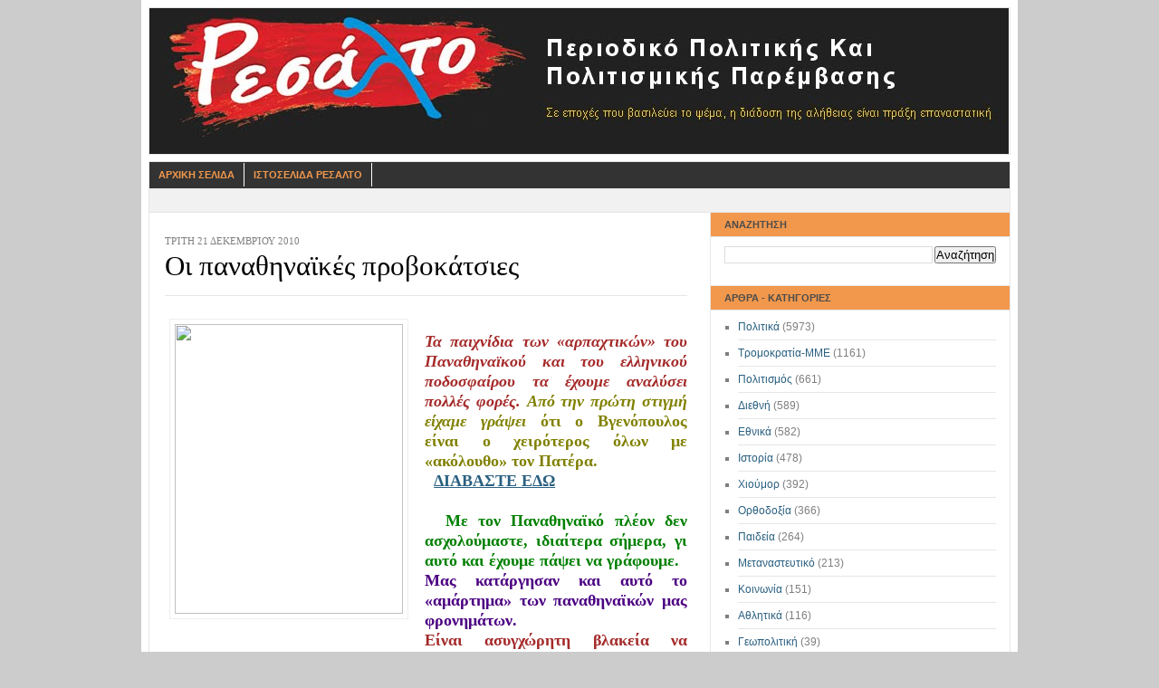

--- FILE ---
content_type: text/html; charset=UTF-8
request_url: https://resaltomag.blogspot.com/2010/12/blog-post_9812.html
body_size: 23845
content:
<!DOCTYPE html>
<html dir='ltr' xmlns='http://www.w3.org/1999/xhtml' xmlns:b='http://www.google.com/2005/gml/b' xmlns:data='http://www.google.com/2005/gml/data' xmlns:expr='http://www.google.com/2005/gml/expr'>
<head>
<link href='https://www.blogger.com/static/v1/widgets/2944754296-widget_css_bundle.css' rel='stylesheet' type='text/css'/>
<meta content='text/html; charset=UTF-8' http-equiv='Content-Type'/>
<meta content='blogger' name='generator'/>
<link href='https://resaltomag.blogspot.com/favicon.ico' rel='icon' type='image/x-icon'/>
<link href='http://resaltomag.blogspot.com/2010/12/blog-post_9812.html' rel='canonical'/>
<link rel="alternate" type="application/atom+xml" title="ΡΕΣΑΛΤΟ - Περιοδικό Πολιτικής και Πολιτισμικής Παρέμβασης - Atom" href="https://resaltomag.blogspot.com/feeds/posts/default" />
<link rel="alternate" type="application/rss+xml" title="ΡΕΣΑΛΤΟ - Περιοδικό Πολιτικής και Πολιτισμικής Παρέμβασης - RSS" href="https://resaltomag.blogspot.com/feeds/posts/default?alt=rss" />
<link rel="service.post" type="application/atom+xml" title="ΡΕΣΑΛΤΟ - Περιοδικό Πολιτικής και Πολιτισμικής Παρέμβασης - Atom" href="https://www.blogger.com/feeds/4053140199645797247/posts/default" />

<link rel="alternate" type="application/atom+xml" title="ΡΕΣΑΛΤΟ - Περιοδικό Πολιτικής και Πολιτισμικής Παρέμβασης - Atom" href="https://resaltomag.blogspot.com/feeds/9102928090406865/comments/default" />
<!--Can't find substitution for tag [blog.ieCssRetrofitLinks]-->
<link href='http://papaki.redplanet.gr/wp-content/uploads/2010/04/vgenopoulos_pateras_red_duckling2.jpg' rel='image_src'/>
<meta content='http://resaltomag.blogspot.com/2010/12/blog-post_9812.html' property='og:url'/>
<meta content='Οι παναθηναϊκές προβοκάτσιες' property='og:title'/>
<meta content='  Τα παιχνίδια των  «αρπαχτικών» του Παναθηναϊκού και του ελληνικού ποδοσφαίρου τα έχουμε αναλύσει πολλές φορές.    Από την πρώτη στιγμή είχ...' property='og:description'/>
<meta content='https://lh3.googleusercontent.com/blogger_img_proxy/AEn0k_tqz-62ZzER7VrGHcTu0_qRKPEsgZE2U5scSyjP_pXahTYG6WuCO01EsbV_Gdt9_i7XzGepFA-N-KMDesxqkkiZNjYosVzIYm7WPBnEzjrJflGu4VM9u3yslNBlAKpbPIS3WjsdSxkgCkLK_K-oTY0lpH6Ratkk-QK4bFybbLA=w1200-h630-p-k-no-nu' property='og:image'/>
<title>ΡΕΣΑΛΤΟ - Περιοδικό Πολιτικής και Πολιτισμικής Παρέμβασης: Οι παναθηναϊκές προβοκάτσιες</title>
<link href='http://willowtreehome.com/Merchant2/graphics/00000001/Village/LET-P.jpg' rel='shortcut icon' type='image/vnd.microsoft.icon'/>
<style id='page-skin-1' type='text/css'><!--
/* ************ START OF CSS STYLING ************ */
/* -----------------------------------------------------------------------
Blogger Template Design: Newspaper
Design by: Ourblogtemplates.com
Terms of Use: Free template with credit linked to Ourblogtemplates.com
----------------------------------------------------------------------- */
#navbar-iframe {
display: none !important;
}
/* Variable definitions
========================
<Variable name="bodybgColor" description="Body Background Color"
type="color" default="#FFBBE8">
<Variable name="blogframeColor" description="Blog Background Color"
type="color" default="#800040">
<Variable name="blogBorderColor" description="Blog Border Color"
type="color" default="#800040">
<Variable name="headerbgColor" description="Header Background Color"
type="color" default="#ffffff">
<Variable name="headerBorderColor" description="Header Border Color"
type="color" default="#800040">
<Variable name="blogTitleColor" description="Blog Title Color"
type="color" default="#800040">
<Variable name="blogDescriptionColor" description="Blog Description Color"
type="color" default="#800040">
<Variable name="linkbarbgColor" description="Linkbar Background Color"
type="color" default="#C94093">
<Variable name="linkbarmainBorderColor" description="Linkbar Main Border Color"
type="color" default="#C94093">
<Variable name="linkbarBorderColor" description="Linkbar Border Color"
type="color" default="#9D1961">
<Variable name="linkbarTextColor" description="Linkbar Text Color"
type="color" default="#ffffff">
<Variable name="linkbarHoverBgColor" description="Linkbar Hover Background Color"
type="color" default="#ffffff">
<Variable name="linkbarHoverTextColor" description="Linkbar Hover Text Color"
type="color" default="#9D1961">
<Variable name="middlebarbgColor" description="Middlebar Background Color"
type="color" default="#ffffff">
<Variable name="contentbgColor" description="Content Background Color"
type="color" default="#ffffff">
<Variable name="contentBorderColor" description="Content Border Color"
type="color" default="#9D1961">
<Variable name="postbgColor" description="Post Background Color"
type="color" default="#ffffff">
<Variable name="postBorderColor" description="Post Border Color"
type="color" default="#ffffff">
<Variable name="postTitleColor" description="Post Title Color"
type="color" default="#000000">
<Variable name="posttitlebgColor" description="Post Title Background Color"
type="color" default="#000000">
<Variable name="posttitleBorderColor" description="Post Title Border Color"
type="color" default="#000000">
<Variable name="dateHeaderColor" description="Date Header Color"
type="color" default="#000000">
<Variable name="textColor" description="Text Color"
type="color" default="#191919">
<Variable name="mainLinkColor" description="Main Link Color"
type="color" default="#333333">
<Variable name="mainHoverLinkColor" description="Main Hover Link Color"
type="color" default="#9D1961">
<Variable name="mainVisitedLinkColor" description="Main Visited Link Color"
type="color" default="#9D1961">
<Variable name="blockquotebgColor" description="Blockquote Background Color"
type="color" default="#191919">
<Variable name="blockquoteBorderColor" description="Blockquote Border Color"
type="color" default="#191919">
<Variable name="blockQuoteColor" description="Blockquote Color"
type="color" default="#191919">
<Variable name="codeTextColor" description="Code Text Color"
type="color" default="#660000">
<Variable name="imagebgColor" description="Photo Background Color"
type="color" default="#f5f5f5">
<Variable name="imageBorderColor" description="Photo Border Color"
type="color" default="#f5f5f5">
<Variable name="postfooterBgColor" description="Postfooter Background Color"
type="color" default="#b8659C">
<Variable name="postfooterBorderColor" description="Postfooter Border Color"
type="color" default="#b8659C">
<Variable name="postfooterTextColor" description="Postfooter Text Color"
type="color" default="#b8659C">
<Variable name="postfooterLinkColor" description="Postfooter Link Color"
type="color" default="#b8659C">
<Variable name="commentTabLinkColor" description="Comment Tab Link Color"
type="color" default="#b8659C">
<Variable name="feedlinksColor" description="Feed Links Color"
type="color" default="#9D1961">
<Variable name="sidebar1bgColor" description="Sidebar1 Background Color"
type="color" default="#FFBBE8">
<Variable name="sidebar1BorderColor" description="Sidebar1 Border Color"
type="color" default="#C94093">
<Variable name="sidebar1HeaderBgColor" description="Sidebar1 Header Background Color"
type="color" default="#ffffff">
<Variable name="sidebar1HeaderBorderColor" description="Sidebar1 Header Border Color"
type="color" default="#C94093">
<Variable name="sidebar1HeaderColor" description="Sidebar1 Header Color"
type="color" default="#000000">
<Variable name="sidebar1TextColor" description="Sidebar1 Text Color"
type="color" default="#9D1961">
<Variable name="sidebar1LinkColor" description="Sidebar1 Link Color"
type="color" default="#9D1961">
<Variable name="sidebar1HoverLinkColor" description="Sidebar1 Hover Link Color"
type="color" default="#000000">
<Variable name="sidebar1VisitedLinkColor" description="Sidebar1 Visited Link Color"
type="color" default="#000000">
<Variable name="sidebarListLineColor" description="Sidebar List Line Color"
type="color" default="#000000">
<Variable name="profileBorderColor" description="Profile Border Color"
type="color" default="#000000">
<Variable name="lowerbarbgColor" description="Lowerbar Background Color"
type="color" default="#ffffff">
<Variable name="lowerbarBorderColor" description="Lowerbar Border Color"
type="color" default="#C94093">
<Variable name="lowerbarHeaderColor" description="Lowerbar Header Color"
type="color" default="#000000">
<Variable name="lowerbarTitleBgColor" description="Lowerbar Header Background Color"
type="color" default="#C94093">
<Variable name="lowerbarTitleBorderColor" description="Lowerbar Header Border Color"
type="color" default="#C94093">
<Variable name="lowerbarTextColor" description="Lowerbar Text Color"
type="color" default="#9D1961">
<Variable name="lowerbarLinkColor" description="Lowerbar Link Color"
type="color" default="#9D1961">
<Variable name="lowerbarHoverLinkColor" description="Lowerbar Hover Link Color"
type="color" default="#000000">
<Variable name="lowerbarVisitedLinkColor" description="Lowerbar Visited Link Color"
type="color" default="#000000">
<Variable name="lowerbarListLineColor" description="Lowerbar List Line Color"
type="color" default="#000000">
<Variable name="commentbgColor" description="Comment Background Color"
type="color" default="#9D1961">
<Variable name="commentBorderColor" description="Comment Border Color"
type="color" default="#C94093">
<Variable name="commentboxBgColor" description="Comment Box Background Color"
type="color" default="#9D1961">
<Variable name="commentboxBorderColor" description="Comment Box Border Color"
type="color" default="#C94093">
<Variable name="commentTitleColor" description="Comment Header Color"
type="color" default="#000000">
<Variable name="commentauthorBgColor" description="Comment Author Background Color"
type="color" default="#9D1961">
<Variable name="commentauthorColor" description="Comment Author Color"
type="color" default="#9D1961">
<Variable name="commentTimeStampColor" description="Comment Timestamp Color"
type="color" default="#C94093">
<Variable name="commentTextColor" description="Comment Text Color"
type="color" default="#4c4c4c">
<Variable name="footerbgColor" description="Footer Background Color"
type="color" default="#ffffff">
<Variable name="footerBorderColor" description="Footer Border Color"
type="color" default="#000000">
<Variable name="footerHeaderColor" description="Footer Header Color"
type="color" default="#000000">
<Variable name="footerTextColor" description="Footer Text Color"
type="color" default="#C94093">
<Variable name="footerLinkColor" description="Footer Link Color"
type="color" default="#C94093">
<Variable name="footerHoverLinkColor" description="Footer Hover Link Color"
type="color" default="#C94093">
<Variable name="footerVisitedLinkColor" description="Footer Visited Link Color"
type="color" default="#C94093">
<Variable name="blogTitleFont" description="Blog Title Font"
type="font"
default="normal bold 273% Georgia, Times, serif"
>
<Variable name="blogDescriptionFont" description="Blog Description Font"
type="font"
default="normal normal 104% georgia,helvetica,verdana,Georgia, serif"
>
<Variable name="linkbarTextFont" description="Linkbar Text Font"
type="font"
default="normal normal 77% Verdana, sans-serif"
>
<Variable name="postTitleFont" description="Post Title Font"
type="font"
default="normal bold 180% Georgia, Times, serif"
>
<Variable name="dateHeaderFont" description="Date Header Font"
type="font"
default="normal bold 117% Arial, sans-serif"
>
<Variable name="textFont" description="Text Font"
type="font"
default="normal normal 90% Arial, sans-serif"
>
<Variable name="quoteFont" description="Blog Quote Font"
type="font"
default="normal normal 92% helvetica,tahoma,verdana,arial,times,Sans-serif"
>
<Variable name="sidebarHeaderFont" description="Sidebar Title Font"
type="font"
default="normal bold 117% Arial, sans-serif"
>
<Variable name="sidebarTextFont" description="Sidebar Text Font"
type="font"
default="normal normal 78% Arial, Verdana, sans-serif"
>
<Variable name="postfooterTextFont" description="Post-Footer Text Font"
type="font"
default="normal normal 93% Arial, sans-serif"
>
<Variable name="commentTitleFont" description="Comment Title Font"
type="font"
default="normal bold 120% Arial, sans-serif"
>
<Variable name="commentTextFont" description="Comment Text Font"
type="font"
default="normal normal 95% Arial, sans-serif"
>
<Variable name="footerHeaderFont" description="Footer Header Font"
type="font"
default="normal bold 131% Trebuchet, Trebuchet MS, Arial, sans-serif"
>
<Variable name="footerTextFont" description="Footer Text Font"
type="font"
default="normal normal 76% Trebuchet, Trebuchet MS, Arial, sans-serif"
>
*/
/* -----   GLOBAL   ----- Blogger template design by Ourblogtemplates.com */
* {margin:0; padding:0;}
body {
margin: 0px 0px 0px 0px;
padding: 0px 0px 0px 0px;
text-align: center;
color: #000000;
background: #cccccc url() repeat top right;
/* background-attachment: fixed; */
font-family: arial,verdana,helvetica,tahoma,Sans-serif;
font-size: 100%;
width: 100%;
}
#outer-wrapper {
margin: 0 auto;   /* auto - to make the template lay in the screen center */
padding: 0px 0px 0px 0px;
margin-top: 0px;
margin-bottom: 20px;
position: relative;
width: 100%;
text-align: center;
}
#blog-wrapper {
margin: 0 auto;   /* auto - to make the template lay in the screen center */
padding: 7px;
margin-top: 0px;
margin-bottom: 2px;
text-align: center;
position: relative;
width: 952px;
background: #ffffff;
border: 1px solid #ffffff;
}
#spacer {clear: both; margin: 0; padding: 0;}
/* global link attributes */
a {color: #2a6080; text-decoration: underline;}
a:hover {color: #4c4c4c; text-decoration: underline;}
a:visited {color: #2a6080; text-decoration: underline;}
/* Blogger Navigation Bar */
#Navbar1 {
margin: 0;
padding: 0;
/* visibility: hidden; */
/* display: none; */
}
/* -----   TOP ADS   ----- Blogger template design by Ourblogtemplates.com */
#topads-wrapper {
margin: 0;
padding: 0;
position: relative;
text-align: center;
width: 100%;
}
#topads {margin: 0; padding: 0;}
#topads .widget {margin: 0; padding: 5px 0;}
/* -----   HEADER   ----- Blogger template design by Ourblogtemplates.com */
#header-wrapper {
margin: 0px 0px 7px 0px;
padding: 0px 0px 0px 0px;
width: 950px;
background: #ffffff;
border: 1px solid #e6e6e6;
}
#header {
margin: 0px 0px 0px 0px;
padding: 0px 0px 0px 0px;
text-align: center;
}
#header h1 {
color: #000000;
font: normal bold 329% Georgia, Times, serif;
font-variant: small-caps;
margin: 0px 0px 0px 0px;
padding: 12px 20px 0px 20px;
}
#header h1 a {
text-decoration: none;
color: #000000;
}
#header h1 a:hover {
text-decoration: underline;
color: #7f7f7f;
}
#header .description {
color: #7f7f7f;
font: normal bold 87% Trebuchet, Trebuchet MS, Arial, sans-serif;
margin: 0px 0px 0px 0px;
padding: 2px 20px 25px 20px;
}
#header h1 p, #header .description p {margin:0;padding:0}
#header a img {
margin: 0px 0px 0px 0px;
padding: 0px 0px 0px 0px;
border: 0;
}
/* -----   LINKBAR   ----- Blogger template design by Ourblogtemplates.com */
#linkbar-wrapper {
margin: 0px 0px 0px 0px;
padding: 0px 0px 0px 0px;
width: 950px;
position: relative;
background: #333333;
border: 1px solid #e6e6e6;
}
#linkbar .widget {
margin: 0px 0px 0px 0px;
padding: 4px 0px 7px 0px;
text-align: left;
}
#linkbar ul {
margin: 0px 0px 0px 0px;
padding: 0px 0px 0px 0px;
list-style-type:none;
}
#linkbar li {
display: inline;
margin: 0px 0px 0px 0px;
padding: 0px 0px 0px 0px;
}
#linkbar h2 {
margin: 0px 0px 0px 0px;
padding: 0px 0px 0px 0px;
display: none;
visibility: hidden;
}
#linkbar a {
clear: both;
margin: 0px -4px 0px 0px;
padding: 7px 10px 7px 10px;
width:100%;
text-decoration:none;
font: normal bold 67% Arial, sans-serif;
color: #f2984c;
text-transform: uppercase;
border-right: 1px solid #ffffff;
border-left: 0px solid #ffffff;
}
#linkbar a:hover {
color: #ffffff;
background: #cc0000;
}
/* -----   MIDDLE ADS   ----- Blogger template design by Ourblogtemplates.com */
#middleads-wrapper {
margin: 0px 0px 0px 0px;
padding: 0px 0px 0px 0px;
width: 952px;
position: relative;
text-align: center;
}
#middleads, #middleads2 {
margin: 0px 0px 0px 0px;
padding: 15px 0px 10px 0px;
background: #f1f1f1;
border-left: 1px solid #e6e6e6;
border-right: 1px solid #e6e6e6;
}
#middleads .widget, #middleads2 .widget {
margin: 0;
padding: 0 0 5px 0;
}
/* -----   MAIN   ----- Blogger template design by Ourblogtemplates.com */
#content-wrapper {
width: 950px;
margin: 0px 0px 0px 0px;
padding: 0px 0px 0px 0px;
position: relative;
text-align: left;
background: #ffffff;
border: 1px solid #e6e6e6;
word-wrap: break-word; /* fix for long text breaking sidebar float in IE */
overflow: hidden; /* fix for long non-text content breaking IE sidebar float */
}
#main-wrapper {
float: right;
position: relative;
max-width: 602px;
margin: 0px 0px 0px 0px;
padding: 0px 0px 0px 0px;
word-wrap: break-word; /* fix for long text breaking sidebar float in IE */
overflow: hidden; /* fix for long non-text content breaking IE sidebar float */
}
#main {
width: 577px;
margin: 0px -1px 0px 0px;
padding: 25px 25px 0px 0px;
color: #000000;
font: normal normal 82% Georgia, Times, serif;
background: #ffffff;
border-right: 1px solid #e6e6e6;
}
#main .widget {
margin: 0px 0px 0px 0px;
padding: 0px 0px 25px 0px;
}
.post {
margin: 0px 0px 0px 0px;
padding: 0px 0px 0px 0px;
line-height: 1.6em;
text-align: justify;
}
.post h3 {
margin: 0px 0px 0px 0px;
padding: 0px 0px 0px 0px;
color: #000000;
font: normal normal 238% 'Times New Roman', Times, FreeSerif, serif;
text-decoration: none;
text-align: left;
line-height: 1.4em;
/* text-transform: uppercase;
background: #66B5FF;
border-top: 1px solid #e6e6e6;
border-bottom: 2px solid #e6e6e6; */
}
.post h3 a, .post h3 a:visited {
color: #000000;
text-decoration: none;
}
.post h3 a:hover {
color: #000000;
text-decoration: underline;
}
.post-header-line-1 {
margin: 3px 0px 20px 0px;
padding: 0px 0px 8px 0px;
border-bottom: 1px solid #e6e6e6;
}
h2.date-header {
margin: 0px 0px 0px 0px;
padding: 0px 0px 0px 0px;
text-align: left;
color: #7f7f7f;
font: normal normal 86% Georgia, Times, serif;
text-decoration: none;
text-transform: uppercase;
}
.date-header span {
margin: 0px 0px 0px 0px;
padding: 0px 0px 0px 0px;
}
.post-body p {
/* Fix bug in IE5/Win with italics in posts */
margin: 0px 0px 0px 0px;
padding: 1px 0px 1px 0px;
display: inline; /* to fix floating-ads wrapping problem in IE */
height: 1%;
overflow: visible;
}
.post-body p a, .post-body p a:visited {
color: #2a6080;
text-decoration: underline;
}
.post-body a:hover {
text-decoration: underline;
color: #4c4c4c;
}
.post ul {
margin: 0px 0px 0px 0px;
padding: 12px 0px 12px 30px;
list-style-type: disc;
line-height: 1.6em;
font-size: 95%;
}
.post ol {
margin: 0px 0px 0px 0px;
padding: 12px 0px 12px 30px;
line-height: 1.6em;
font-size: 95%;
}
.post li {
margin: 0px 0px 0px 0px;
padding: 0px 0px 8px 0px;
}
a img {
margin: 5px 5px 5px 5px;
padding: 0px 0px 0px 0px;
}
.post img {
margin: 5px;
padding: 5px;
background: #ffffff;
border: 1px solid #eeeeee;
}
/* -----   POST-FOOTER   ----- Blogger template design by Ourblogtemplates.com */
.post-footer {
display: block;
margin: 15px 0px 25px 0px;
padding: 4px 0px 5px 0px;
text-align: left;
font: normal normal 92% Georgia, Times, serif;
color: #7f7f7f;
font-weight: normal;
line-height: 1.6em;
text-decoration: none;
/* background: #e6e6e6; */
border-top: 1px dashed #ffffff;
}
.post-footer-line {
margin: 0px 0px 0px 0px;
padding: 0px 0px 0px 0px;
}
.post-footer-line-1, .post-footer-line-2, .post-footer-line-3 {
margin: 0px 0px 0px 0px;
padding: 0px 0px 0px 0px;
}
.post-footer a {
color: #7f7f7f;
text-decoration: none;
}
.post-footer a:hover {
color: #4c4c4c;
text-decoration: underline;
}
.post-footer .post-comment-link a {
margin: 0px 0px 0px 0px;
padding: 0px 0px 0px 0px;
color: #7f7f7f;
font-weight: normal;
text-decoration: none;
}
.post-footer .post-comment-link a:hover {
color: #4c4c4c;
text-decoration: underline;
}
.post-footer .post-icons {
margin: 0px 0px 0px 0px;
padding: 0px 0px 0px 0px;
}
.post-footer img {
margin: 0px 0px 0px 0px;
padding: 0px 0px 5px 0px;
/* background: #e6e6e6; */
}
#blog-pager {
margin: 0px 0px 0px 0px;
padding: 20px 0px 0px 0px;
text-align: center;
font: normal normal 92% Georgia, Times, serif;
color: #2a6080;
}
#blog-pager a {color: #2a6080}
#blog-pager a:hover {color: #4c4c4c}
#blog-pager-newer-link {
float: left;
margin: 0px 0px 0px 0px;
padding: 0px 0px 0px 0px;
}
#blog-pager-older-link {
float: right;
margin: 0px 0px 0px 0px;
padding: 0px 0px 0px 0px;
}
.feed-links {
margin: 10px 0px 0px 0px;
padding: 0px 0px 0px 0px;
clear: both;
text-align: left;
font: normal normal 92% Georgia, Times, serif;
color: #2a6080;
}
.feed-links a, .feed-links a:visited {color: #2a6080}
.feed-links a:hover {color: #4c4c4c}
/* -----   BLOCKQUOTE   ----- */
blockquote {
margin: 10px 20px 10px 20px;
padding: 10px 15px 10px 15px;
font: italic normal 105% Georgia, Times, serif;
line-height: 1.6em;
color: #4c4c4c;
background: #ffffff;
border: 2px solid #f1f1f1;
}
/* -----   CODE   ----- */
code {
color: #4c4c4c;
font-size: 110%;
}
/* -----   SIDEBAR   ----- Blogger template design by Ourblogtemplates.com */
#side-wrapper1 {
max-width: 331px;
float: right;
margin: 0px 0px 0px 0px;
padding: 0px 0px 0px 0px;
word-wrap: break-word; /* fix for long text breaking sidebar float in IE */
overflow: hidden; /* fix for long non-text content breaking IE sidebar float */
}
.sidebar {
margin: 0px 0px 0px 0px;
padding: 0px 0px 0px 0px;
text-align: left;
font: normal normal 74% Arial, sans-serif;
}
#sidebar1 {
width: 330px;
margin: 0px 0px 0px 0px;
padding: 0px 0px 0px 0px;
color: #7f7f7f;
background: #ffffff;
border-left: 1px solid #e6e6e6;
line-height: 1.6em;
}
#sidebar1 .widget {
margin: 0px 0px 0px 0px;
padding: 15px 15px 20px 15px;
border-bottom: 1px solid #e6e6e6;
}
/* sidebar heading ----- Blogger template design by Ourblogtemplates.com */
#sidebar1 h2 {
margin: -15px -15px 10px -15px;
padding: 7px 15px 7px 15px;
text-align: left;
color: #4c4c4c;
font: normal bold 91% Arial, sans-serif;
text-transform: uppercase;
text-decoration: none;
background: #f2984c;
border-top: 0px solid #e6e6e6;
border-bottom: 1px solid #e6e6e6;
}
.sidebar ul, #BlogArchive1 ul {
margin: 0px 0px 0px 0px;
padding: 0px 0px 0px 0px;
}
.sidebar li, #BlogArchive1 li {
margin: 0px 0px 6px 15px;
padding: 0px 0px 6px 0px;
line-height: 1.4em;
list-style-type: square;
border-bottom: 1px solid #e6e6e6;
}
#sidebar1 a {
color: #2a6080;
text-decoration: none;
}
#sidebar1 a:hover {
text-decoration: none;
color: #7f7f7f;
}
#sidebar1 a:visited {
text-decoration: none;
color: #2a6080;
}
.sidebar a img {
margin: 0px 0px 0px 0px;
padding: 0px 0px 0px 0px;
border: 1px solid #e6e6e6;
}
/* -----   PROFILE   ----- Blogger template design by Ourblogtemplates.com */
.profile-img {
margin: 7px;
padding: 0px;
border: 1px solid #e6e6e6;
}
.profile-textblock {
margin: 0px 0px 0px 0px;
padding: 3px 0px 3px 0px;
clear: both;
line-height: 1.6em;
/* border-top: 1px solid #e6e6e6;
border-bottom: 1px solid #e6e6e6; */
}
.profile-datablock {
margin: 2px 0px 5px 0px;
padding: 0px 0px 0px 0px;
}
.profile-data {
margin: 0px 0px 0px 0px;
padding: 0px 0px 0px 0px;
font-weight: normal;
font-style: italic;
}
.profile-link {
margin: 0px 0px 0px 0px;
padding: 0px 0px 0px 0px;
}
/* -----   COMMENT   ----- Blogger template design by Ourblogtemplates.com */
#comments {
margin: 0px 0px 0px 0px;
padding: 0px 0px 20px 0px;
text-align: left;
color: #4c4c4c;
font: normal normal 101% Arial, sans-serif;
}
.comments-singleblock {
margin: 10px 0px 10px 0px;
padding: 15px;
background: #ffffff;
border: 1px solid #d9edff;
}
/* comment-header */
#comments h4 {
margin: 15px 0px 0px 0px;
padding: 0px 0px 5px 0px;
color: #000000;
font: normal bold 124% Times, serif;
text-transform: uppercase;
}
.deleted-comment {
font-style:italic;
color:gray;
margin: 5px 0px 5px 0px;
}
.comment-author {
margin: -15px -15px 0px -15px;
padding: 5px 15px 5px 15px;
color: #333333;
font-weight: bold;
background: #F3F7FC;
}
.comment-author a {color: #333333; text-decoration: none;}
.comment-author a:hover {color: #999999; text-decoration: underline;}
.comment-author a:visited {color: #333333; text-decoration: none;}
.comment-body {margin: 0; padding: 10px 0px 10px 30px;}
.comment-body p {margin: 0; padding: 0; line-height: 1.6em;}
.comment-footer, .comment-footer a {margin: 0px 0px 0px 0px; padding: 4px 0px 0px 0px;}
.comment-timestamp {
margin: 0px 0px 0px 0px;
padding: 20px 0px 10px 30px;
color: #999999;
}
.comment-timestamp a {
color: #999999;
text-decoration: none;
}
.comment-timestamp a:hover {color: #333333; text-decoration: underline;}
#comments ul {margin: 0; padding: 0; list-style-type: none;}
#comments li {margin: 0; padding: 0;}
a.comment-link {
/* ie5.0/win doesn't apply padding to inline elements,
so we hide these two declarations from it */
padding: 0px 0px 0px 0px;
}
html>body a.comment-link {
/* respecified, for ie5/mac's benefit */
padding-left: 0px;
}
#backlinks-container {margin-top: 30px}
/* -----   LOWER SECTION   ----- Blogger template design by Ourblogtemplates.com */
#lower-wrapper {
margin: 0px 0px 0px 0px;
padding: 0px 0px 0px 0px;
width: 950px;
font: normal normal 74% Arial, sans-serif;
color: #7f7f7f;
background: #ffffff;
border-top: 1px solid #e6e6e6;
border-bottom: 1px solid #e6e6e6;
border-left: 1px solid #e6e6e6;
border-right: 1px solid #e6e6e6;
}
#lowerbar-wrapper {
float: left;
margin: 0px 0px 0px 0px;
padding: 0px 0px 20px 0px;
width: 33%;
text-align: left;
line-height: 1.8em;
word-wrap: break-word; /* fix for long text breaking sidebar float in IE */
overflow: hidden; /* fix for long non-text content breaking IE sidebar float */
}
#lowerads-wrapper {
float: left;
margin: 0px 0px 0px 0px;
padding: 0px 0px 0px 0px;
width: 100%;
text-align: center;
word-wrap: break-word; /* fix for long text breaking sidebar float in IE */
overflow: hidden; /* fix for long non-text content breaking IE sidebar float */
}
.lowerbar {margin: 0; padding: 0;}
.lowerbar .widget {margin: 0; padding: 30px 20px 0px 30px;}
.lowerads {margin: 0; padding: 0;}
.lowerads .widget {margin: 0; padding: 0px 0px 30px 0px;}
.lowerbar h2 {
margin: 0px -15px 10px -15px;
padding: 7px 15px 7px 15px;
color: #4c4c4c;
font: normal bold 91% Arial, sans-serif;
text-align: left;
text-transform: uppercase;
background: #F3F7FC;
border-top: 1px solid #e6e6e6;
border-bottom: 1px solid #e6e6e6;
}
.lowerbar ul {
margin: 0px 0px 0px 0px;
padding: 0px 0px 0px 0px;
}
.lowerbar li {
margin: 0px 0px 6px 15px;
padding: 0px 0px 6px 0px;
line-height: 1.4em;
list-style-type: square;
border-bottom: 1px solid #e6e6e6;
}
.lowerbar a {color: #2a6080; text-decoration: none;}
.lowerbar a:hover {text-decoration: underline; color: #ffffff;}
.lowerbar a:visited {text-decoration: none; color: #2a6080;}
/* -----   FOOTER   ----- Blogger template design by Ourblogtemplates.com */
#footer-wrapper {
clear: both;
display: inline; /* handles IE margin bug */
float: left;
width: 952px;
margin: 0px 0px 0px 0px;
padding: 0px 0px 0px 0px;
}
#footer {
margin: 0px 0px 0px 0px;
padding: 20px 0px 0px 0px;
text-align: left;
color: #e6e6e6;
font: normal normal 79% Trebuchet, Trebuchet MS, Arial, sans-serif;
line-height: 1.6em;
background: #4c4c4c;
border: 1px solid #e6e6e6;
border-top: 0;
}
#footer h2 {
margin: 0px 0px 0px 0px;
padding: 0px 0px 5px 0px;
color: #e6e6e6;
font: normal normal 113% Trebuchet, Trebuchet MS, Arial, sans-serif;
}
#footer .widget {
margin: 0px 0px 0px 0px;
padding: 0px 20px 20px 20px;
}
.footer p {margin: 0; padding: 0}
.footer a {
color: #e6e6e6;
text-decoration: none;
}
.footer a:hover {
color: #ffffff;
text-decoration: underline;
}
.footer a:visited {
color: #e6e6e6;
text-decoration: none;
}
/* -----   BOTTOM ADS   ----- Blogger template design by Ourblogtemplates.com */
#bottomads-wrapper {
margin: 0;
padding: 0;
position: relative;
text-align: center;
width: 100%;
}
#bottomads {margin: 0; padding: 10px 0;}
#bottomads .widget {margin: 0; padding: 5px 0;}
/* -----   CREDIT   ----- */
#credit {
margin: 0px 0px 0px 0px;
padding: 2px 0px 0px 0px;
width: 100%;
height: 26px;
clear: both;
font-family: verdana, helvetica;
font-size: 70%;
color: #444444;
font-weight: normal;
background: #777777;
}
#creditleft {
margin: 0px 0px 0px 0px;
padding: 7px 0px 0px 0px;
height: 26px;
position: relative;
float: left;
text-align: left;
display: inline;
width: 71%;
background: #ffffff;
}
#creditright {
margin: -33px 0px 0px 0px;
padding: 7px 0px 0px 0px;
height: 26px;
position: relative;
float: right;
text-align:right;
display: inline;
width: 30%;
background: #ffffff;
}
#creditleft p {
margin: 0;
padding: 0
}
#creditright p {
margin: 0;
padding: 0
}
#creditleft a, .creditleft a:hover, .creditleft a:visited {
color: #444444;
text-decoration: underline;
}
#creditright a, .creditright a:hover, .creditright a:visited {
color: #444444;
text-decoration: underline;
}
/* ************ END OF CSS STYLING ************ */
/** Page structure tweaks for layout editor wireframe */
body#layout #main,
body#layout #sidebar {
padding: 0;
}

--></style>
<link href='https://www.blogger.com/dyn-css/authorization.css?targetBlogID=4053140199645797247&amp;zx=5800b8bf-5105-49d7-8dc4-ec4dc00dc3f4' media='none' onload='if(media!=&#39;all&#39;)media=&#39;all&#39;' rel='stylesheet'/><noscript><link href='https://www.blogger.com/dyn-css/authorization.css?targetBlogID=4053140199645797247&amp;zx=5800b8bf-5105-49d7-8dc4-ec4dc00dc3f4' rel='stylesheet'/></noscript>
<meta name='google-adsense-platform-account' content='ca-host-pub-1556223355139109'/>
<meta name='google-adsense-platform-domain' content='blogspot.com'/>

</head>
<body>
<div class='navbar section' id='navbar'><div class='widget Navbar' data-version='1' id='Navbar1'><script type="text/javascript">
    function setAttributeOnload(object, attribute, val) {
      if(window.addEventListener) {
        window.addEventListener('load',
          function(){ object[attribute] = val; }, false);
      } else {
        window.attachEvent('onload', function(){ object[attribute] = val; });
      }
    }
  </script>
<div id="navbar-iframe-container"></div>
<script type="text/javascript" src="https://apis.google.com/js/platform.js"></script>
<script type="text/javascript">
      gapi.load("gapi.iframes:gapi.iframes.style.bubble", function() {
        if (gapi.iframes && gapi.iframes.getContext) {
          gapi.iframes.getContext().openChild({
              url: 'https://www.blogger.com/navbar/4053140199645797247?po\x3d9102928090406865\x26origin\x3dhttps://resaltomag.blogspot.com',
              where: document.getElementById("navbar-iframe-container"),
              id: "navbar-iframe"
          });
        }
      });
    </script><script type="text/javascript">
(function() {
var script = document.createElement('script');
script.type = 'text/javascript';
script.src = '//pagead2.googlesyndication.com/pagead/js/google_top_exp.js';
var head = document.getElementsByTagName('head')[0];
if (head) {
head.appendChild(script);
}})();
</script>
</div></div>
<div id='outer-wrapper'>
<!-- skip links for text browsers -->
<span id='skiplinks' style='display:none;'>
<a href='#main'>skip to main </a> |
<a href='#sidebar'>skip to sidebar</a>
</span>
<div id='topads-wrapper'>
<div class='topads no-items section' id='topads'></div>
</div>
<div style='clear: both;'></div>
<div id='blog-wrapper'>
<div id='header-wrapper'>
<div class='header section' id='header'><div class='widget Header' data-version='1' id='Header1'>
<div id='header-inner'>
<a href='https://resaltomag.blogspot.com/' style='display: block'>
<img alt='ΡΕΣΑΛΤΟ - Περιοδικό Πολιτικής και Πολιτισμικής Παρέμβασης' height='161px; ' id='Header1_headerimg' src='https://blogger.googleusercontent.com/img/b/R29vZ2xl/AVvXsEgmMKAoC12lmzOHgJtAnMqcuuflAbzBV_KUVFn6OJuo6QDsUbw3h0FOysn3BLYpTHL2pUpEDs21eDALMOplZUfkMOFj4FPd1SU_yZDbmrKXlV3RoCvJI2_MjZLBUA_0YkPr9Y35ON8ntg/s1600-r/resalto.jpg' style='display: block' width='949px; '/>
</a>
</div>
</div></div>
</div>
<div style='clear: both;'></div>
<div id='linkbar-wrapper'>
<div class='linkbar section' id='linkbar'><div class='widget LinkList' data-version='1' id='LinkList1'>
<h2>Δεσμοί</h2>
<div class='widget-content'>
<ul>
<li><a href='http://resaltomag.blogspot.com/'>Αρχικη Σελιδα</a></li>
<li><a href='http://www.resaltomag.gr/'>Ιστοσελιδα Ρεσαλτο</a></li>
</ul>
<div class='clear'></div>
</div>
</div></div>
</div>
<div style='clear: both;'></div>
<div id='middleads-wrapper'>
<div class='middleads no-items section' id='middleads'></div>
</div>
<div style='clear: both;'></div>
<div id='content-wrapper'>
<div id='side-wrapper1'>
<div class='sidebar section' id='sidebar1'><div class='widget BlogSearch' data-version='1' id='BlogSearch1'>
<h2 class='title'>ΑΝΑΖΗΤΗΣΗ</h2>
<div class='widget-content'>
<div id='BlogSearch1_form'>
<form action='https://resaltomag.blogspot.com/search' class='gsc-search-box' target='_top'>
<table cellpadding='0' cellspacing='0' class='gsc-search-box'>
<tbody>
<tr>
<td class='gsc-input'>
<input autocomplete='off' class='gsc-input' name='q' size='10' title='search' type='text' value=''/>
</td>
<td class='gsc-search-button'>
<input class='gsc-search-button' title='search' type='submit' value='Αναζήτηση'/>
</td>
</tr>
</tbody>
</table>
</form>
</div>
</div>
<div class='clear'></div>
</div><div class='widget Label' data-version='1' id='Label1'>
<h2>ΑΡΘΡΑ - ΚΑΤΗΓΟΡΙΕΣ</h2>
<div class='widget-content list-label-widget-content'>
<ul>
<li>
<a dir='ltr' href='https://resaltomag.blogspot.com/search/label/%CE%A0%CE%BF%CE%BB%CE%B9%CF%84%CE%B9%CE%BA%CE%AC'>Πολιτικά</a>
<span dir='ltr'>(5973)</span>
</li>
<li>
<a dir='ltr' href='https://resaltomag.blogspot.com/search/label/%CE%A4%CF%81%CE%BF%CE%BC%CE%BF%CE%BA%CF%81%CE%B1%CF%84%CE%AF%CE%B1-%CE%9C%CE%9C%CE%95'>Τρομοκρατία-ΜΜΕ</a>
<span dir='ltr'>(1161)</span>
</li>
<li>
<a dir='ltr' href='https://resaltomag.blogspot.com/search/label/%CE%A0%CE%BF%CE%BB%CE%B9%CF%84%CE%B9%CF%83%CE%BC%CF%8C%CF%82'>Πολιτισμός</a>
<span dir='ltr'>(661)</span>
</li>
<li>
<a dir='ltr' href='https://resaltomag.blogspot.com/search/label/%CE%94%CE%B9%CE%B5%CE%B8%CE%BD%CE%AE'>Διεθνή</a>
<span dir='ltr'>(589)</span>
</li>
<li>
<a dir='ltr' href='https://resaltomag.blogspot.com/search/label/%CE%95%CE%B8%CE%BD%CE%B9%CE%BA%CE%AC'>Εθνικά</a>
<span dir='ltr'>(582)</span>
</li>
<li>
<a dir='ltr' href='https://resaltomag.blogspot.com/search/label/%CE%99%CF%83%CF%84%CE%BF%CF%81%CE%AF%CE%B1'>Ιστορία</a>
<span dir='ltr'>(478)</span>
</li>
<li>
<a dir='ltr' href='https://resaltomag.blogspot.com/search/label/%CE%A7%CE%B9%CE%BF%CF%8D%CE%BC%CE%BF%CF%81'>Χιούμορ</a>
<span dir='ltr'>(392)</span>
</li>
<li>
<a dir='ltr' href='https://resaltomag.blogspot.com/search/label/%CE%9F%CF%81%CE%B8%CE%BF%CE%B4%CE%BF%CE%BE%CE%AF%CE%B1'>Ορθοδοξία</a>
<span dir='ltr'>(366)</span>
</li>
<li>
<a dir='ltr' href='https://resaltomag.blogspot.com/search/label/%CE%A0%CE%B1%CE%B9%CE%B4%CE%B5%CE%AF%CE%B1'>Παιδεία</a>
<span dir='ltr'>(264)</span>
</li>
<li>
<a dir='ltr' href='https://resaltomag.blogspot.com/search/label/%CE%9C%CE%B5%CF%84%CE%B1%CE%BD%CE%B1%CF%83%CF%84%CE%B5%CF%85%CF%84%CE%B9%CE%BA%CF%8C'>Μεταναστευτικό</a>
<span dir='ltr'>(213)</span>
</li>
<li>
<a dir='ltr' href='https://resaltomag.blogspot.com/search/label/%CE%9A%CE%BF%CE%B9%CE%BD%CF%89%CE%BD%CE%AF%CE%B1'>Κοινωνία</a>
<span dir='ltr'>(151)</span>
</li>
<li>
<a dir='ltr' href='https://resaltomag.blogspot.com/search/label/%CE%91%CE%B8%CE%BB%CE%B7%CF%84%CE%B9%CE%BA%CE%AC'>Αθλητικά</a>
<span dir='ltr'>(116)</span>
</li>
<li>
<a dir='ltr' href='https://resaltomag.blogspot.com/search/label/%CE%93%CE%B5%CF%89%CF%80%CE%BF%CE%BB%CE%B9%CF%84%CE%B9%CE%BA%CE%AE'>Γεωπολιτική</a>
<span dir='ltr'>(39)</span>
</li>
<li>
<a dir='ltr' href='https://resaltomag.blogspot.com/search/label/%CE%A3%CE%AC%CF%84%CF%85%CF%81%CE%B1'>Σάτυρα</a>
<span dir='ltr'>(23)</span>
</li>
<li>
<a dir='ltr' href='https://resaltomag.blogspot.com/search/label/%CE%BF%CE%B9%CE%BA%CE%BF%CE%BD%CE%BF%CE%BC%CE%AF%CE%B1'>οικονομία</a>
<span dir='ltr'>(21)</span>
</li>
<li>
<a dir='ltr' href='https://resaltomag.blogspot.com/search/label/%CE%9C%CE%9C%CE%95'>ΜΜΕ</a>
<span dir='ltr'>(20)</span>
</li>
<li>
<a dir='ltr' href='https://resaltomag.blogspot.com/search/label/%CE%95%CE%BD%CE%AD%CF%81%CE%B3%CE%B5%CE%B9%CE%B1'>Ενέργεια</a>
<span dir='ltr'>(16)</span>
</li>
<li>
<a dir='ltr' href='https://resaltomag.blogspot.com/search/label/%CE%9F%CE%B9%CE%BA%CE%BF%CE%BB%CE%BF%CE%B3%CE%AF%CE%B1'>Οικολογία</a>
<span dir='ltr'>(12)</span>
</li>
<li>
<a dir='ltr' href='https://resaltomag.blogspot.com/search/label/%CE%A8%CF%85%CF%87%CE%BF%CE%BB%CE%BF%CE%B3%CE%AF%CE%B1'>Ψυχολογία</a>
<span dir='ltr'>(12)</span>
</li>
<li>
<a dir='ltr' href='https://resaltomag.blogspot.com/search/label/%CE%B1%CE%BD%CE%B1%CE%BA%CE%BF%CE%B9%CE%BD%CF%8E%CF%83%CE%B5%CE%B9%CF%82'>ανακοινώσεις</a>
<span dir='ltr'>(12)</span>
</li>
<li>
<a dir='ltr' href='https://resaltomag.blogspot.com/search/label/%CE%95%CE%B9%CE%B4%CE%AE%CF%83%CE%B5%CE%B9%CF%82'>Ειδήσεις</a>
<span dir='ltr'>(10)</span>
</li>
<li>
<a dir='ltr' href='https://resaltomag.blogspot.com/search/label/%CE%9A%CE%B1%CF%84%CE%B1%CE%B3%CE%B3%CE%B5%CE%BB%CE%AF%CE%B5%CF%82'>Καταγγελίες</a>
<span dir='ltr'>(10)</span>
</li>
<li>
<a dir='ltr' href='https://resaltomag.blogspot.com/search/label/K%CE%BF%CE%B9%CE%BD%CF%89%CE%BD%CE%AF%CE%B1'>Kοινωνία</a>
<span dir='ltr'>(8)</span>
</li>
<li>
<a dir='ltr' href='https://resaltomag.blogspot.com/search/label/%CE%9A%CE%B1%CF%84%CE%B1%CE%B3%CE%B3%CE%B5%CE%BB%CE%AF%CE%B1'>Καταγγελία</a>
<span dir='ltr'>(8)</span>
</li>
<li>
<a dir='ltr' href='https://resaltomag.blogspot.com/search/label/%CE%A4%CF%81%CE%BF%CE%BC%CE%BF%CE%BA%CF%81%CE%B1%CF%84%CE%AF%CE%B1'>Τρομοκρατία</a>
<span dir='ltr'>(7)</span>
</li>
<li>
<a dir='ltr' href='https://resaltomag.blogspot.com/search/label/E%CE%B8%CE%BD%CE%B9%CE%BA%CE%AC'>Eθνικά</a>
<span dir='ltr'>(4)</span>
</li>
<li>
<a dir='ltr' href='https://resaltomag.blogspot.com/search/label/%CE%97%CE%B8%CE%B9%CE%BA%CE%AE'>Ηθική</a>
<span dir='ltr'>(4)</span>
</li>
<li>
<a dir='ltr' href='https://resaltomag.blogspot.com/search/label/%0B%12%1D%CE%A4%CF%81%CE%BF%CE%BC%CE%BF%CE%BA%CF%81%CE%B1%CF%84%CE%AF%CE%B1-%CE%9C%CE%9C%CE%95%0C'>&#11;&#18;&#29;Τρομοκρατία-ΜΜΕ&#12;</a>
<span dir='ltr'>(3)</span>
</li>
<li>
<a dir='ltr' href='https://resaltomag.blogspot.com/search/label/%CE%94%CE%B9%CE%BA%CE%B1%CE%B9%CE%BF%CF%83%CF%8D%CE%BD%CE%B7'>Δικαιοσύνη</a>
<span dir='ltr'>(3)</span>
</li>
<li>
<a dir='ltr' href='https://resaltomag.blogspot.com/search/label/%CE%A0%CE%9F%CE%9B%CE%99%CE%A4%CE%99%CE%9A%CE%91'>ΠΟΛΙΤΙΚΑ</a>
<span dir='ltr'>(3)</span>
</li>
<li>
<a dir='ltr' href='https://resaltomag.blogspot.com/search/label/O%CF%81%CE%B8%CE%BF%CE%B4%CE%BF%CE%BE%CE%AF%CE%B1'>Oρθοδοξία</a>
<span dir='ltr'>(2)</span>
</li>
<li>
<a dir='ltr' href='https://resaltomag.blogspot.com/search/label/%CE%9C%CE%9CE'>ΜΜE</a>
<span dir='ltr'>(2)</span>
</li>
<li>
<a dir='ltr' href='https://resaltomag.blogspot.com/search/label/%CE%A0%CE%BF%CE%BB%CE%B9%CF%84%CE%B9%CE%BA%CE%AC%20%CE%A8%CF%85%CF%87%CE%BF%CE%BB%CE%BF%CE%B3%CE%AF%CE%B1'>Πολιτικά Ψυχολογία</a>
<span dir='ltr'>(2)</span>
</li>
<li>
<a dir='ltr' href='https://resaltomag.blogspot.com/search/label/%CE%A3%CE%B1%CF%84%CF%85%CF%81%CE%B1'>Σατυρα</a>
<span dir='ltr'>(2)</span>
</li>
<li>
<a dir='ltr' href='https://resaltomag.blogspot.com/search/label/%CE%8C%CF%81%CE%B8%CE%BF%CE%B4%CE%BF%CE%BE%CE%AF%CE%B1'>Όρθοδοξία</a>
<span dir='ltr'>(1)</span>
</li>
<li>
<a dir='ltr' href='https://resaltomag.blogspot.com/search/label/%CE%92%CE%B9%CE%B2%CE%BB%CE%B9%CE%BF%CE%BA%CF%81%CE%B9%CF%84%CE%B9%CE%BA%CE%AE'>Βιβλιοκριτική</a>
<span dir='ltr'>(1)</span>
</li>
<li>
<a dir='ltr' href='https://resaltomag.blogspot.com/search/label/%CE%93%CE%BB%CF%8E%CF%83%CF%83%CE%B1'>Γλώσσα</a>
<span dir='ltr'>(1)</span>
</li>
<li>
<a dir='ltr' href='https://resaltomag.blogspot.com/search/label/%CE%99%CF%83%CF%84%CE%BF%CF%81%CE%B9%CE%BA%CE%AC'>Ιστορικά</a>
<span dir='ltr'>(1)</span>
</li>
<li>
<a dir='ltr' href='https://resaltomag.blogspot.com/search/label/%CE%9C%CE%B5%CF%84%CE%B1%CE%BD%CE%AC%CF%83%CF%84%CE%B5%CF%85%CF%83%CE%B7'>Μετανάστευση</a>
<span dir='ltr'>(1)</span>
</li>
<li>
<a dir='ltr' href='https://resaltomag.blogspot.com/search/label/%CF%83%CE%AC%CF%84%CF%85%CF%81%CE%B1%27'>σάτυρα&#39;</a>
<span dir='ltr'>(1)</span>
</li>
</ul>
<div class='clear'></div>
</div>
</div><div class='widget BlogList' data-version='1' id='BlogList1'>
<h2 class='title'>ΙΣΤΟΛΟΓΙΑ</h2>
<div class='widget-content'>
<div class='blog-list-container' id='BlogList1_container'>
<ul id='BlogList1_blogs'>
<li style='display: block;'>
<div class='blog-icon'>
</div>
<div class='blog-content'>
<div class='blog-title'>
<a href='https://www.antapocrisis.gr/antapocrisis/' target='_blank'>
antapocrisis</a>
</div>
<div class='item-content'>
<span class='item-title'>
<a href='https://www.antapocrisis.gr/%cf%86%cf%89%cf%84%ce%b9%ce%ac-%cf%83%cf%84%ce%bf-%cf%80%ce%ad%cf%81%ce%b1%ce%bc%ce%b1-%ce%ad%ce%be%cf%89-%cf%83%cf%84%ce%b1-%ce%ba%ce%b1%ce%b6%ce%ac%ce%bd%ce%b9%ce%b1-%cf%84%ce%bf%cf%85-%ce%b8%ce%b1/' target='_blank'>
Φωτιά στο Πέραμα: Έξω τα καζάνια του θανάτου!
</a>
</span>
<div class='item-time'>
Πριν από 1 ημέρα
</div>
</div>
</div>
<div style='clear: both;'></div>
</li>
<li style='display: block;'>
<div class='blog-icon'>
</div>
<div class='blog-content'>
<div class='blog-title'>
<a href='http://socialistikiprooptiki.blogspot.com/' target='_blank'>
Σοσιαλιστική Προοπτική</a>
</div>
<div class='item-content'>
<span class='item-title'>
<a href='http://socialistikiprooptiki.blogspot.com/2026/01/2025_45.html' target='_blank'>
Ευρετήριο Σοσιαλιστικής Προοπτικής Δεκεμβρίου 2025
</a>
</span>
<div class='item-time'>
Πριν από 1 εβδομάδα
</div>
</div>
</div>
<div style='clear: both;'></div>
</li>
<li style='display: block;'>
<div class='blog-icon'>
</div>
<div class='blog-content'>
<div class='blog-title'>
<a href='http://diadromesdra.blogspot.com/' target='_blank'>
DIADROMESDRA</a>
</div>
<div class='item-content'>
<span class='item-title'>
<a href='http://diadromesdra.blogspot.com/2026/01/blog-post.html' target='_blank'>
Βενεζουέλα: Ένα ακόμη επεισόδιο του Γ&#900; Παγκοσμίου Πολέμου | Λαυρέντζος
</a>
</span>
<div class='item-time'>
Πριν από 2 εβδομάδες
</div>
</div>
</div>
<div style='clear: both;'></div>
</li>
<li style='display: block;'>
<div class='blog-icon'>
</div>
<div class='blog-content'>
<div class='blog-title'>
<a href='https://athanasiadisg.blogspot.com/' target='_blank'>
Γιάννης Αθανασιάδης</a>
</div>
<div class='item-content'>
<span class='item-title'>
<a href='https://athanasiadisg.blogspot.com/2025/12/vanguard-blackrock-state-street.html' target='_blank'>
Οι &#171;Μεγάλοι Τρεις&#187; Vanguard, BlackRock και State Street
</a>
</span>
<div class='item-time'>
Πριν από 3 εβδομάδες
</div>
</div>
</div>
<div style='clear: both;'></div>
</li>
<li style='display: block;'>
<div class='blog-icon'>
</div>
<div class='blog-content'>
<div class='blog-title'>
<a href='http://odofragma-skas.blogspot.com/' target='_blank'>
Οδόφραγμα κριτικής, ανέργων και φτωχών</a>
</div>
<div class='item-content'>
<span class='item-title'>
<a href='http://odofragma-skas.blogspot.com/2025/10/blog-post_29.html' target='_blank'>
(Η αριστερά με νέα ατζέντα; Αλέξη ακούς, ε); Μπέρνι Σάντερς κατά Μπάιντεν: 
Δεν μου αρέσει ο Τραμπ, αλλά φύλαξε πιο αποτελεσματικά τα σύνορα των ΗΠΑ
</a>
</span>
<div class='item-time'>
Πριν από 2 μήνες
</div>
</div>
</div>
<div style='clear: both;'></div>
</li>
<li style='display: block;'>
<div class='blog-icon'>
</div>
<div class='blog-content'>
<div class='blog-title'>
<a href='https://www.antipagkosmiopoihsh.gr/' target='_blank'>
Αντιπαγκοσμιοποίηση, Αυτοδυναμία, Περιεκτική Δημοκρατία</a>
</div>
<div class='item-content'>
<span class='item-title'>
<a href='https://www.antipagkosmiopoihsh.gr/2025/05/22/neo-egklima-polemou-sti-lorida-tis-gazas-teliki-lysi-ton-sionaziston/' target='_blank'>
Νέο έγκλημα πολέμου στη λωρίδα της Γάζας: &#171;ΤΕΛΙΚΗ ΛΥΣΗ&#187; των σιωναζιστών;
</a>
</span>
<div class='item-time'>
Πριν από 7 μήνες
</div>
</div>
</div>
<div style='clear: both;'></div>
</li>
<li style='display: block;'>
<div class='blog-icon'>
</div>
<div class='blog-content'>
<div class='blog-title'>
<a href='https://kyrgiakischristos.wordpress.com' target='_blank'>
Χρήστο Επαμ. Κυργιάκη</a>
</div>
<div class='item-content'>
<span class='item-title'>
<a href='https://kyrgiakischristos.wordpress.com/2025/05/17/%ce%b3%ce%b9%ce%b1%cf%84%ce%af-%ce%b5%ce%bc%ce%b5%ce%af%cf%82/' target='_blank'>
Γιατί εμείς&#8230;.
</a>
</span>
<div class='item-time'>
Πριν από 8 μήνες
</div>
</div>
</div>
<div style='clear: both;'></div>
</li>
<li style='display: block;'>
<div class='blog-icon'>
</div>
<div class='blog-content'>
<div class='blog-title'>
<a href='https://controversy.gr' target='_blank'>
Controversy</a>
</div>
<div class='item-content'>
<span class='item-title'>
<a href='https://controversy.gr/%cf%80%cf%8e%cf%82-%ce%bf%ce%b9-%cf%86%ce%b9%ce%bb%cf%8c%cf%83%ce%bf%cf%86%ce%bf%ce%b9-%ce%b4%ce%b5%ce%bd-%ce%ad%ce%b3%ce%b9%ce%bd%ce%b1%ce%bd-%ce%b2%ce%b1%cf%83%ce%b9%ce%bb%ce%b5%ce%af%cf%82/?utm_source=rss&utm_medium=rss&utm_campaign=%25cf%2580%25cf%258e%25cf%2582-%25ce%25bf%25ce%25b9-%25cf%2586%25ce%25b9%25ce%25bb%25cf%258c%25cf%2583%25ce%25bf%25cf%2586%25ce%25bf%25ce%25b9-%25ce%25b4%25ce%25b5%25ce%25bd-%25ce%25ad%25ce%25b3%25ce%25b9%25ce%25bd%25ce%25b1%25ce%25bd-%25ce%25b2%25ce%25b1%25cf%2583%25ce%25b9%25ce%25bb%25ce%25b5%25ce%25af%25cf%2582' target='_blank'>
Πώς οι φιλόσοφοι δεν έγιναν βασιλείς
</a>
</span>
<div class='item-time'>
Πριν από 1 χρόνια
</div>
</div>
</div>
<div style='clear: both;'></div>
</li>
<li style='display: block;'>
<div class='blog-icon'>
</div>
<div class='blog-content'>
<div class='blog-title'>
<a href='http://proslalia.blogspot.com/' target='_blank'>
ΠΡΟΣΛΑΛΙΑ</a>
</div>
<div class='item-content'>
<span class='item-title'>
<a href='http://proslalia.blogspot.com/2024/11/blog-post.html' target='_blank'>
Ο πατήρ Ιωάννης Ρωμανίδης για τα Ιερατικά συνέδρια
</a>
</span>
<div class='item-time'>
Πριν από 1 χρόνια
</div>
</div>
</div>
<div style='clear: both;'></div>
</li>
<li style='display: block;'>
<div class='blog-icon'>
</div>
<div class='blog-content'>
<div class='blog-title'>
<a href='http://tokoutsavaki.blogspot.com/' target='_blank'>
ΤΟ ΚΟΥΤΣΑΒΑΚΙ</a>
</div>
<div class='item-content'>
<span class='item-title'>
<a href='http://tokoutsavaki.blogspot.com/2024/01/blog-post.html' target='_blank'>
Οι Ηνωμένες Πολιτείες έχουν χάσει την κύρια πηγή της εξουσίας τους
</a>
</span>
<div class='item-time'>
Πριν από 2 χρόνια
</div>
</div>
</div>
<div style='clear: both;'></div>
</li>
<li style='display: block;'>
<div class='blog-icon'>
</div>
<div class='blog-content'>
<div class='blog-title'>
<a href='http://grexitblog.blogspot.com/' target='_blank'>
grexit</a>
</div>
<div class='item-content'>
<span class='item-title'>
<a href='http://grexitblog.blogspot.com/2022/10/blog-post.html' target='_blank'>
Για το σκάνδαλο των υποκλοπών
</a>
</span>
<div class='item-time'>
Πριν από 3 χρόνια
</div>
</div>
</div>
<div style='clear: both;'></div>
</li>
<li style='display: block;'>
<div class='blog-icon'>
</div>
<div class='blog-content'>
<div class='blog-title'>
<a href='https://aristidisdikaios.blogspot.com/' target='_blank'>
Αριστείδης (ο Δίκαιος;)</a>
</div>
<div class='item-content'>
<span class='item-title'>
<a href='https://aristidisdikaios.blogspot.com/2021/03/blog-post_22.html' target='_blank'>
Τι να μας πείτε για επιστράτευση, ρε γατάκια χαρτογιακάδες;
</a>
</span>
<div class='item-time'>
Πριν από 4 χρόνια
</div>
</div>
</div>
<div style='clear: both;'></div>
</li>
<li style='display: block;'>
<div class='blog-icon'>
</div>
<div class='blog-content'>
<div class='blog-title'>
<a href='http://mandatoforos.blogspot.com/' target='_blank'>
Ουδέν Σχόλιον</a>
</div>
<div class='item-content'>
<span class='item-title'>
<a href='http://mandatoforos.blogspot.com/2019/10/blog-post.html' target='_blank'>
Γυρίζουμε σελίδα..
</a>
</span>
<div class='item-time'>
Πριν από 6 χρόνια
</div>
</div>
</div>
<div style='clear: both;'></div>
</li>
<li style='display: block;'>
<div class='blog-icon'>
</div>
<div class='blog-content'>
<div class='blog-title'>
<a href='http://apergospastis.blogspot.com/' target='_blank'>
ΝΕΟΣ ΑΠΕΡΓΟΣΠΑΣΤΗΣ</a>
</div>
<div class='item-content'>
<span class='item-title'>
<a href='http://apergospastis.blogspot.com/2015/01/blog-post_13.html' target='_blank'>
Τέσσερις πολύ καλοί λόγοι για να μην μπει το Ποτάμι στη Βουλή
</a>
</span>
<div class='item-time'>
Πριν από 11 χρόνια
</div>
</div>
</div>
<div style='clear: both;'></div>
</li>
</ul>
<div class='clear'></div>
</div>
</div>
</div><div class='widget BlogArchive' data-version='1' id='BlogArchive1'>
<h2>ΑΡΧΕΙΟ ΑΝΑΡΤΗΣΕΩΝ</h2>
<div class='widget-content'>
<div id='ArchiveList'>
<div id='BlogArchive1_ArchiveList'>
<ul class='hierarchy'>
<li class='archivedate collapsed'>
<a class='toggle' href='javascript:void(0)'>
<span class='zippy'>

        &#9658;&#160;
      
</span>
</a>
<a class='post-count-link' href='https://resaltomag.blogspot.com/2026/'>
2026
</a>
<span class='post-count' dir='ltr'>(6)</span>
<ul class='hierarchy'>
<li class='archivedate collapsed'>
<a class='toggle' href='javascript:void(0)'>
<span class='zippy'>

        &#9658;&#160;
      
</span>
</a>
<a class='post-count-link' href='https://resaltomag.blogspot.com/2026/01/'>
Ιανουαρίου
</a>
<span class='post-count' dir='ltr'>(6)</span>
</li>
</ul>
</li>
</ul>
<ul class='hierarchy'>
<li class='archivedate collapsed'>
<a class='toggle' href='javascript:void(0)'>
<span class='zippy'>

        &#9658;&#160;
      
</span>
</a>
<a class='post-count-link' href='https://resaltomag.blogspot.com/2025/'>
2025
</a>
<span class='post-count' dir='ltr'>(71)</span>
<ul class='hierarchy'>
<li class='archivedate collapsed'>
<a class='toggle' href='javascript:void(0)'>
<span class='zippy'>

        &#9658;&#160;
      
</span>
</a>
<a class='post-count-link' href='https://resaltomag.blogspot.com/2025/12/'>
Δεκεμβρίου
</a>
<span class='post-count' dir='ltr'>(5)</span>
</li>
</ul>
<ul class='hierarchy'>
<li class='archivedate collapsed'>
<a class='toggle' href='javascript:void(0)'>
<span class='zippy'>

        &#9658;&#160;
      
</span>
</a>
<a class='post-count-link' href='https://resaltomag.blogspot.com/2025/11/'>
Νοεμβρίου
</a>
<span class='post-count' dir='ltr'>(6)</span>
</li>
</ul>
<ul class='hierarchy'>
<li class='archivedate collapsed'>
<a class='toggle' href='javascript:void(0)'>
<span class='zippy'>

        &#9658;&#160;
      
</span>
</a>
<a class='post-count-link' href='https://resaltomag.blogspot.com/2025/10/'>
Οκτωβρίου
</a>
<span class='post-count' dir='ltr'>(6)</span>
</li>
</ul>
<ul class='hierarchy'>
<li class='archivedate collapsed'>
<a class='toggle' href='javascript:void(0)'>
<span class='zippy'>

        &#9658;&#160;
      
</span>
</a>
<a class='post-count-link' href='https://resaltomag.blogspot.com/2025/09/'>
Σεπτεμβρίου
</a>
<span class='post-count' dir='ltr'>(3)</span>
</li>
</ul>
<ul class='hierarchy'>
<li class='archivedate collapsed'>
<a class='toggle' href='javascript:void(0)'>
<span class='zippy'>

        &#9658;&#160;
      
</span>
</a>
<a class='post-count-link' href='https://resaltomag.blogspot.com/2025/08/'>
Αυγούστου
</a>
<span class='post-count' dir='ltr'>(3)</span>
</li>
</ul>
<ul class='hierarchy'>
<li class='archivedate collapsed'>
<a class='toggle' href='javascript:void(0)'>
<span class='zippy'>

        &#9658;&#160;
      
</span>
</a>
<a class='post-count-link' href='https://resaltomag.blogspot.com/2025/07/'>
Ιουλίου
</a>
<span class='post-count' dir='ltr'>(1)</span>
</li>
</ul>
<ul class='hierarchy'>
<li class='archivedate collapsed'>
<a class='toggle' href='javascript:void(0)'>
<span class='zippy'>

        &#9658;&#160;
      
</span>
</a>
<a class='post-count-link' href='https://resaltomag.blogspot.com/2025/06/'>
Ιουνίου
</a>
<span class='post-count' dir='ltr'>(6)</span>
</li>
</ul>
<ul class='hierarchy'>
<li class='archivedate collapsed'>
<a class='toggle' href='javascript:void(0)'>
<span class='zippy'>

        &#9658;&#160;
      
</span>
</a>
<a class='post-count-link' href='https://resaltomag.blogspot.com/2025/05/'>
Μαΐου
</a>
<span class='post-count' dir='ltr'>(7)</span>
</li>
</ul>
<ul class='hierarchy'>
<li class='archivedate collapsed'>
<a class='toggle' href='javascript:void(0)'>
<span class='zippy'>

        &#9658;&#160;
      
</span>
</a>
<a class='post-count-link' href='https://resaltomag.blogspot.com/2025/04/'>
Απριλίου
</a>
<span class='post-count' dir='ltr'>(8)</span>
</li>
</ul>
<ul class='hierarchy'>
<li class='archivedate collapsed'>
<a class='toggle' href='javascript:void(0)'>
<span class='zippy'>

        &#9658;&#160;
      
</span>
</a>
<a class='post-count-link' href='https://resaltomag.blogspot.com/2025/03/'>
Μαρτίου
</a>
<span class='post-count' dir='ltr'>(8)</span>
</li>
</ul>
<ul class='hierarchy'>
<li class='archivedate collapsed'>
<a class='toggle' href='javascript:void(0)'>
<span class='zippy'>

        &#9658;&#160;
      
</span>
</a>
<a class='post-count-link' href='https://resaltomag.blogspot.com/2025/02/'>
Φεβρουαρίου
</a>
<span class='post-count' dir='ltr'>(7)</span>
</li>
</ul>
<ul class='hierarchy'>
<li class='archivedate collapsed'>
<a class='toggle' href='javascript:void(0)'>
<span class='zippy'>

        &#9658;&#160;
      
</span>
</a>
<a class='post-count-link' href='https://resaltomag.blogspot.com/2025/01/'>
Ιανουαρίου
</a>
<span class='post-count' dir='ltr'>(11)</span>
</li>
</ul>
</li>
</ul>
<ul class='hierarchy'>
<li class='archivedate collapsed'>
<a class='toggle' href='javascript:void(0)'>
<span class='zippy'>

        &#9658;&#160;
      
</span>
</a>
<a class='post-count-link' href='https://resaltomag.blogspot.com/2024/'>
2024
</a>
<span class='post-count' dir='ltr'>(83)</span>
<ul class='hierarchy'>
<li class='archivedate collapsed'>
<a class='toggle' href='javascript:void(0)'>
<span class='zippy'>

        &#9658;&#160;
      
</span>
</a>
<a class='post-count-link' href='https://resaltomag.blogspot.com/2024/12/'>
Δεκεμβρίου
</a>
<span class='post-count' dir='ltr'>(5)</span>
</li>
</ul>
<ul class='hierarchy'>
<li class='archivedate collapsed'>
<a class='toggle' href='javascript:void(0)'>
<span class='zippy'>

        &#9658;&#160;
      
</span>
</a>
<a class='post-count-link' href='https://resaltomag.blogspot.com/2024/11/'>
Νοεμβρίου
</a>
<span class='post-count' dir='ltr'>(4)</span>
</li>
</ul>
<ul class='hierarchy'>
<li class='archivedate collapsed'>
<a class='toggle' href='javascript:void(0)'>
<span class='zippy'>

        &#9658;&#160;
      
</span>
</a>
<a class='post-count-link' href='https://resaltomag.blogspot.com/2024/10/'>
Οκτωβρίου
</a>
<span class='post-count' dir='ltr'>(5)</span>
</li>
</ul>
<ul class='hierarchy'>
<li class='archivedate collapsed'>
<a class='toggle' href='javascript:void(0)'>
<span class='zippy'>

        &#9658;&#160;
      
</span>
</a>
<a class='post-count-link' href='https://resaltomag.blogspot.com/2024/09/'>
Σεπτεμβρίου
</a>
<span class='post-count' dir='ltr'>(3)</span>
</li>
</ul>
<ul class='hierarchy'>
<li class='archivedate collapsed'>
<a class='toggle' href='javascript:void(0)'>
<span class='zippy'>

        &#9658;&#160;
      
</span>
</a>
<a class='post-count-link' href='https://resaltomag.blogspot.com/2024/08/'>
Αυγούστου
</a>
<span class='post-count' dir='ltr'>(5)</span>
</li>
</ul>
<ul class='hierarchy'>
<li class='archivedate collapsed'>
<a class='toggle' href='javascript:void(0)'>
<span class='zippy'>

        &#9658;&#160;
      
</span>
</a>
<a class='post-count-link' href='https://resaltomag.blogspot.com/2024/07/'>
Ιουλίου
</a>
<span class='post-count' dir='ltr'>(7)</span>
</li>
</ul>
<ul class='hierarchy'>
<li class='archivedate collapsed'>
<a class='toggle' href='javascript:void(0)'>
<span class='zippy'>

        &#9658;&#160;
      
</span>
</a>
<a class='post-count-link' href='https://resaltomag.blogspot.com/2024/06/'>
Ιουνίου
</a>
<span class='post-count' dir='ltr'>(11)</span>
</li>
</ul>
<ul class='hierarchy'>
<li class='archivedate collapsed'>
<a class='toggle' href='javascript:void(0)'>
<span class='zippy'>

        &#9658;&#160;
      
</span>
</a>
<a class='post-count-link' href='https://resaltomag.blogspot.com/2024/05/'>
Μαΐου
</a>
<span class='post-count' dir='ltr'>(8)</span>
</li>
</ul>
<ul class='hierarchy'>
<li class='archivedate collapsed'>
<a class='toggle' href='javascript:void(0)'>
<span class='zippy'>

        &#9658;&#160;
      
</span>
</a>
<a class='post-count-link' href='https://resaltomag.blogspot.com/2024/04/'>
Απριλίου
</a>
<span class='post-count' dir='ltr'>(7)</span>
</li>
</ul>
<ul class='hierarchy'>
<li class='archivedate collapsed'>
<a class='toggle' href='javascript:void(0)'>
<span class='zippy'>

        &#9658;&#160;
      
</span>
</a>
<a class='post-count-link' href='https://resaltomag.blogspot.com/2024/03/'>
Μαρτίου
</a>
<span class='post-count' dir='ltr'>(13)</span>
</li>
</ul>
<ul class='hierarchy'>
<li class='archivedate collapsed'>
<a class='toggle' href='javascript:void(0)'>
<span class='zippy'>

        &#9658;&#160;
      
</span>
</a>
<a class='post-count-link' href='https://resaltomag.blogspot.com/2024/02/'>
Φεβρουαρίου
</a>
<span class='post-count' dir='ltr'>(9)</span>
</li>
</ul>
<ul class='hierarchy'>
<li class='archivedate collapsed'>
<a class='toggle' href='javascript:void(0)'>
<span class='zippy'>

        &#9658;&#160;
      
</span>
</a>
<a class='post-count-link' href='https://resaltomag.blogspot.com/2024/01/'>
Ιανουαρίου
</a>
<span class='post-count' dir='ltr'>(6)</span>
</li>
</ul>
</li>
</ul>
<ul class='hierarchy'>
<li class='archivedate collapsed'>
<a class='toggle' href='javascript:void(0)'>
<span class='zippy'>

        &#9658;&#160;
      
</span>
</a>
<a class='post-count-link' href='https://resaltomag.blogspot.com/2023/'>
2023
</a>
<span class='post-count' dir='ltr'>(154)</span>
<ul class='hierarchy'>
<li class='archivedate collapsed'>
<a class='toggle' href='javascript:void(0)'>
<span class='zippy'>

        &#9658;&#160;
      
</span>
</a>
<a class='post-count-link' href='https://resaltomag.blogspot.com/2023/12/'>
Δεκεμβρίου
</a>
<span class='post-count' dir='ltr'>(9)</span>
</li>
</ul>
<ul class='hierarchy'>
<li class='archivedate collapsed'>
<a class='toggle' href='javascript:void(0)'>
<span class='zippy'>

        &#9658;&#160;
      
</span>
</a>
<a class='post-count-link' href='https://resaltomag.blogspot.com/2023/11/'>
Νοεμβρίου
</a>
<span class='post-count' dir='ltr'>(11)</span>
</li>
</ul>
<ul class='hierarchy'>
<li class='archivedate collapsed'>
<a class='toggle' href='javascript:void(0)'>
<span class='zippy'>

        &#9658;&#160;
      
</span>
</a>
<a class='post-count-link' href='https://resaltomag.blogspot.com/2023/10/'>
Οκτωβρίου
</a>
<span class='post-count' dir='ltr'>(10)</span>
</li>
</ul>
<ul class='hierarchy'>
<li class='archivedate collapsed'>
<a class='toggle' href='javascript:void(0)'>
<span class='zippy'>

        &#9658;&#160;
      
</span>
</a>
<a class='post-count-link' href='https://resaltomag.blogspot.com/2023/09/'>
Σεπτεμβρίου
</a>
<span class='post-count' dir='ltr'>(12)</span>
</li>
</ul>
<ul class='hierarchy'>
<li class='archivedate collapsed'>
<a class='toggle' href='javascript:void(0)'>
<span class='zippy'>

        &#9658;&#160;
      
</span>
</a>
<a class='post-count-link' href='https://resaltomag.blogspot.com/2023/08/'>
Αυγούστου
</a>
<span class='post-count' dir='ltr'>(11)</span>
</li>
</ul>
<ul class='hierarchy'>
<li class='archivedate collapsed'>
<a class='toggle' href='javascript:void(0)'>
<span class='zippy'>

        &#9658;&#160;
      
</span>
</a>
<a class='post-count-link' href='https://resaltomag.blogspot.com/2023/07/'>
Ιουλίου
</a>
<span class='post-count' dir='ltr'>(7)</span>
</li>
</ul>
<ul class='hierarchy'>
<li class='archivedate collapsed'>
<a class='toggle' href='javascript:void(0)'>
<span class='zippy'>

        &#9658;&#160;
      
</span>
</a>
<a class='post-count-link' href='https://resaltomag.blogspot.com/2023/06/'>
Ιουνίου
</a>
<span class='post-count' dir='ltr'>(13)</span>
</li>
</ul>
<ul class='hierarchy'>
<li class='archivedate collapsed'>
<a class='toggle' href='javascript:void(0)'>
<span class='zippy'>

        &#9658;&#160;
      
</span>
</a>
<a class='post-count-link' href='https://resaltomag.blogspot.com/2023/05/'>
Μαΐου
</a>
<span class='post-count' dir='ltr'>(19)</span>
</li>
</ul>
<ul class='hierarchy'>
<li class='archivedate collapsed'>
<a class='toggle' href='javascript:void(0)'>
<span class='zippy'>

        &#9658;&#160;
      
</span>
</a>
<a class='post-count-link' href='https://resaltomag.blogspot.com/2023/04/'>
Απριλίου
</a>
<span class='post-count' dir='ltr'>(14)</span>
</li>
</ul>
<ul class='hierarchy'>
<li class='archivedate collapsed'>
<a class='toggle' href='javascript:void(0)'>
<span class='zippy'>

        &#9658;&#160;
      
</span>
</a>
<a class='post-count-link' href='https://resaltomag.blogspot.com/2023/03/'>
Μαρτίου
</a>
<span class='post-count' dir='ltr'>(17)</span>
</li>
</ul>
<ul class='hierarchy'>
<li class='archivedate collapsed'>
<a class='toggle' href='javascript:void(0)'>
<span class='zippy'>

        &#9658;&#160;
      
</span>
</a>
<a class='post-count-link' href='https://resaltomag.blogspot.com/2023/02/'>
Φεβρουαρίου
</a>
<span class='post-count' dir='ltr'>(14)</span>
</li>
</ul>
<ul class='hierarchy'>
<li class='archivedate collapsed'>
<a class='toggle' href='javascript:void(0)'>
<span class='zippy'>

        &#9658;&#160;
      
</span>
</a>
<a class='post-count-link' href='https://resaltomag.blogspot.com/2023/01/'>
Ιανουαρίου
</a>
<span class='post-count' dir='ltr'>(17)</span>
</li>
</ul>
</li>
</ul>
<ul class='hierarchy'>
<li class='archivedate collapsed'>
<a class='toggle' href='javascript:void(0)'>
<span class='zippy'>

        &#9658;&#160;
      
</span>
</a>
<a class='post-count-link' href='https://resaltomag.blogspot.com/2022/'>
2022
</a>
<span class='post-count' dir='ltr'>(258)</span>
<ul class='hierarchy'>
<li class='archivedate collapsed'>
<a class='toggle' href='javascript:void(0)'>
<span class='zippy'>

        &#9658;&#160;
      
</span>
</a>
<a class='post-count-link' href='https://resaltomag.blogspot.com/2022/12/'>
Δεκεμβρίου
</a>
<span class='post-count' dir='ltr'>(16)</span>
</li>
</ul>
<ul class='hierarchy'>
<li class='archivedate collapsed'>
<a class='toggle' href='javascript:void(0)'>
<span class='zippy'>

        &#9658;&#160;
      
</span>
</a>
<a class='post-count-link' href='https://resaltomag.blogspot.com/2022/11/'>
Νοεμβρίου
</a>
<span class='post-count' dir='ltr'>(18)</span>
</li>
</ul>
<ul class='hierarchy'>
<li class='archivedate collapsed'>
<a class='toggle' href='javascript:void(0)'>
<span class='zippy'>

        &#9658;&#160;
      
</span>
</a>
<a class='post-count-link' href='https://resaltomag.blogspot.com/2022/10/'>
Οκτωβρίου
</a>
<span class='post-count' dir='ltr'>(18)</span>
</li>
</ul>
<ul class='hierarchy'>
<li class='archivedate collapsed'>
<a class='toggle' href='javascript:void(0)'>
<span class='zippy'>

        &#9658;&#160;
      
</span>
</a>
<a class='post-count-link' href='https://resaltomag.blogspot.com/2022/09/'>
Σεπτεμβρίου
</a>
<span class='post-count' dir='ltr'>(11)</span>
</li>
</ul>
<ul class='hierarchy'>
<li class='archivedate collapsed'>
<a class='toggle' href='javascript:void(0)'>
<span class='zippy'>

        &#9658;&#160;
      
</span>
</a>
<a class='post-count-link' href='https://resaltomag.blogspot.com/2022/08/'>
Αυγούστου
</a>
<span class='post-count' dir='ltr'>(14)</span>
</li>
</ul>
<ul class='hierarchy'>
<li class='archivedate collapsed'>
<a class='toggle' href='javascript:void(0)'>
<span class='zippy'>

        &#9658;&#160;
      
</span>
</a>
<a class='post-count-link' href='https://resaltomag.blogspot.com/2022/07/'>
Ιουλίου
</a>
<span class='post-count' dir='ltr'>(16)</span>
</li>
</ul>
<ul class='hierarchy'>
<li class='archivedate collapsed'>
<a class='toggle' href='javascript:void(0)'>
<span class='zippy'>

        &#9658;&#160;
      
</span>
</a>
<a class='post-count-link' href='https://resaltomag.blogspot.com/2022/06/'>
Ιουνίου
</a>
<span class='post-count' dir='ltr'>(20)</span>
</li>
</ul>
<ul class='hierarchy'>
<li class='archivedate collapsed'>
<a class='toggle' href='javascript:void(0)'>
<span class='zippy'>

        &#9658;&#160;
      
</span>
</a>
<a class='post-count-link' href='https://resaltomag.blogspot.com/2022/05/'>
Μαΐου
</a>
<span class='post-count' dir='ltr'>(24)</span>
</li>
</ul>
<ul class='hierarchy'>
<li class='archivedate collapsed'>
<a class='toggle' href='javascript:void(0)'>
<span class='zippy'>

        &#9658;&#160;
      
</span>
</a>
<a class='post-count-link' href='https://resaltomag.blogspot.com/2022/04/'>
Απριλίου
</a>
<span class='post-count' dir='ltr'>(30)</span>
</li>
</ul>
<ul class='hierarchy'>
<li class='archivedate collapsed'>
<a class='toggle' href='javascript:void(0)'>
<span class='zippy'>

        &#9658;&#160;
      
</span>
</a>
<a class='post-count-link' href='https://resaltomag.blogspot.com/2022/03/'>
Μαρτίου
</a>
<span class='post-count' dir='ltr'>(40)</span>
</li>
</ul>
<ul class='hierarchy'>
<li class='archivedate collapsed'>
<a class='toggle' href='javascript:void(0)'>
<span class='zippy'>

        &#9658;&#160;
      
</span>
</a>
<a class='post-count-link' href='https://resaltomag.blogspot.com/2022/02/'>
Φεβρουαρίου
</a>
<span class='post-count' dir='ltr'>(29)</span>
</li>
</ul>
<ul class='hierarchy'>
<li class='archivedate collapsed'>
<a class='toggle' href='javascript:void(0)'>
<span class='zippy'>

        &#9658;&#160;
      
</span>
</a>
<a class='post-count-link' href='https://resaltomag.blogspot.com/2022/01/'>
Ιανουαρίου
</a>
<span class='post-count' dir='ltr'>(22)</span>
</li>
</ul>
</li>
</ul>
<ul class='hierarchy'>
<li class='archivedate collapsed'>
<a class='toggle' href='javascript:void(0)'>
<span class='zippy'>

        &#9658;&#160;
      
</span>
</a>
<a class='post-count-link' href='https://resaltomag.blogspot.com/2021/'>
2021
</a>
<span class='post-count' dir='ltr'>(178)</span>
<ul class='hierarchy'>
<li class='archivedate collapsed'>
<a class='toggle' href='javascript:void(0)'>
<span class='zippy'>

        &#9658;&#160;
      
</span>
</a>
<a class='post-count-link' href='https://resaltomag.blogspot.com/2021/12/'>
Δεκεμβρίου
</a>
<span class='post-count' dir='ltr'>(27)</span>
</li>
</ul>
<ul class='hierarchy'>
<li class='archivedate collapsed'>
<a class='toggle' href='javascript:void(0)'>
<span class='zippy'>

        &#9658;&#160;
      
</span>
</a>
<a class='post-count-link' href='https://resaltomag.blogspot.com/2021/11/'>
Νοεμβρίου
</a>
<span class='post-count' dir='ltr'>(19)</span>
</li>
</ul>
<ul class='hierarchy'>
<li class='archivedate collapsed'>
<a class='toggle' href='javascript:void(0)'>
<span class='zippy'>

        &#9658;&#160;
      
</span>
</a>
<a class='post-count-link' href='https://resaltomag.blogspot.com/2021/10/'>
Οκτωβρίου
</a>
<span class='post-count' dir='ltr'>(15)</span>
</li>
</ul>
<ul class='hierarchy'>
<li class='archivedate collapsed'>
<a class='toggle' href='javascript:void(0)'>
<span class='zippy'>

        &#9658;&#160;
      
</span>
</a>
<a class='post-count-link' href='https://resaltomag.blogspot.com/2021/09/'>
Σεπτεμβρίου
</a>
<span class='post-count' dir='ltr'>(13)</span>
</li>
</ul>
<ul class='hierarchy'>
<li class='archivedate collapsed'>
<a class='toggle' href='javascript:void(0)'>
<span class='zippy'>

        &#9658;&#160;
      
</span>
</a>
<a class='post-count-link' href='https://resaltomag.blogspot.com/2021/08/'>
Αυγούστου
</a>
<span class='post-count' dir='ltr'>(9)</span>
</li>
</ul>
<ul class='hierarchy'>
<li class='archivedate collapsed'>
<a class='toggle' href='javascript:void(0)'>
<span class='zippy'>

        &#9658;&#160;
      
</span>
</a>
<a class='post-count-link' href='https://resaltomag.blogspot.com/2021/07/'>
Ιουλίου
</a>
<span class='post-count' dir='ltr'>(7)</span>
</li>
</ul>
<ul class='hierarchy'>
<li class='archivedate collapsed'>
<a class='toggle' href='javascript:void(0)'>
<span class='zippy'>

        &#9658;&#160;
      
</span>
</a>
<a class='post-count-link' href='https://resaltomag.blogspot.com/2021/06/'>
Ιουνίου
</a>
<span class='post-count' dir='ltr'>(18)</span>
</li>
</ul>
<ul class='hierarchy'>
<li class='archivedate collapsed'>
<a class='toggle' href='javascript:void(0)'>
<span class='zippy'>

        &#9658;&#160;
      
</span>
</a>
<a class='post-count-link' href='https://resaltomag.blogspot.com/2021/05/'>
Μαΐου
</a>
<span class='post-count' dir='ltr'>(19)</span>
</li>
</ul>
<ul class='hierarchy'>
<li class='archivedate collapsed'>
<a class='toggle' href='javascript:void(0)'>
<span class='zippy'>

        &#9658;&#160;
      
</span>
</a>
<a class='post-count-link' href='https://resaltomag.blogspot.com/2021/04/'>
Απριλίου
</a>
<span class='post-count' dir='ltr'>(20)</span>
</li>
</ul>
<ul class='hierarchy'>
<li class='archivedate collapsed'>
<a class='toggle' href='javascript:void(0)'>
<span class='zippy'>

        &#9658;&#160;
      
</span>
</a>
<a class='post-count-link' href='https://resaltomag.blogspot.com/2021/03/'>
Μαρτίου
</a>
<span class='post-count' dir='ltr'>(12)</span>
</li>
</ul>
<ul class='hierarchy'>
<li class='archivedate collapsed'>
<a class='toggle' href='javascript:void(0)'>
<span class='zippy'>

        &#9658;&#160;
      
</span>
</a>
<a class='post-count-link' href='https://resaltomag.blogspot.com/2021/02/'>
Φεβρουαρίου
</a>
<span class='post-count' dir='ltr'>(7)</span>
</li>
</ul>
<ul class='hierarchy'>
<li class='archivedate collapsed'>
<a class='toggle' href='javascript:void(0)'>
<span class='zippy'>

        &#9658;&#160;
      
</span>
</a>
<a class='post-count-link' href='https://resaltomag.blogspot.com/2021/01/'>
Ιανουαρίου
</a>
<span class='post-count' dir='ltr'>(12)</span>
</li>
</ul>
</li>
</ul>
<ul class='hierarchy'>
<li class='archivedate collapsed'>
<a class='toggle' href='javascript:void(0)'>
<span class='zippy'>

        &#9658;&#160;
      
</span>
</a>
<a class='post-count-link' href='https://resaltomag.blogspot.com/2020/'>
2020
</a>
<span class='post-count' dir='ltr'>(370)</span>
<ul class='hierarchy'>
<li class='archivedate collapsed'>
<a class='toggle' href='javascript:void(0)'>
<span class='zippy'>

        &#9658;&#160;
      
</span>
</a>
<a class='post-count-link' href='https://resaltomag.blogspot.com/2020/12/'>
Δεκεμβρίου
</a>
<span class='post-count' dir='ltr'>(1)</span>
</li>
</ul>
<ul class='hierarchy'>
<li class='archivedate collapsed'>
<a class='toggle' href='javascript:void(0)'>
<span class='zippy'>

        &#9658;&#160;
      
</span>
</a>
<a class='post-count-link' href='https://resaltomag.blogspot.com/2020/10/'>
Οκτωβρίου
</a>
<span class='post-count' dir='ltr'>(4)</span>
</li>
</ul>
<ul class='hierarchy'>
<li class='archivedate collapsed'>
<a class='toggle' href='javascript:void(0)'>
<span class='zippy'>

        &#9658;&#160;
      
</span>
</a>
<a class='post-count-link' href='https://resaltomag.blogspot.com/2020/09/'>
Σεπτεμβρίου
</a>
<span class='post-count' dir='ltr'>(12)</span>
</li>
</ul>
<ul class='hierarchy'>
<li class='archivedate collapsed'>
<a class='toggle' href='javascript:void(0)'>
<span class='zippy'>

        &#9658;&#160;
      
</span>
</a>
<a class='post-count-link' href='https://resaltomag.blogspot.com/2020/08/'>
Αυγούστου
</a>
<span class='post-count' dir='ltr'>(27)</span>
</li>
</ul>
<ul class='hierarchy'>
<li class='archivedate collapsed'>
<a class='toggle' href='javascript:void(0)'>
<span class='zippy'>

        &#9658;&#160;
      
</span>
</a>
<a class='post-count-link' href='https://resaltomag.blogspot.com/2020/07/'>
Ιουλίου
</a>
<span class='post-count' dir='ltr'>(32)</span>
</li>
</ul>
<ul class='hierarchy'>
<li class='archivedate collapsed'>
<a class='toggle' href='javascript:void(0)'>
<span class='zippy'>

        &#9658;&#160;
      
</span>
</a>
<a class='post-count-link' href='https://resaltomag.blogspot.com/2020/06/'>
Ιουνίου
</a>
<span class='post-count' dir='ltr'>(41)</span>
</li>
</ul>
<ul class='hierarchy'>
<li class='archivedate collapsed'>
<a class='toggle' href='javascript:void(0)'>
<span class='zippy'>

        &#9658;&#160;
      
</span>
</a>
<a class='post-count-link' href='https://resaltomag.blogspot.com/2020/05/'>
Μαΐου
</a>
<span class='post-count' dir='ltr'>(55)</span>
</li>
</ul>
<ul class='hierarchy'>
<li class='archivedate collapsed'>
<a class='toggle' href='javascript:void(0)'>
<span class='zippy'>

        &#9658;&#160;
      
</span>
</a>
<a class='post-count-link' href='https://resaltomag.blogspot.com/2020/04/'>
Απριλίου
</a>
<span class='post-count' dir='ltr'>(63)</span>
</li>
</ul>
<ul class='hierarchy'>
<li class='archivedate collapsed'>
<a class='toggle' href='javascript:void(0)'>
<span class='zippy'>

        &#9658;&#160;
      
</span>
</a>
<a class='post-count-link' href='https://resaltomag.blogspot.com/2020/03/'>
Μαρτίου
</a>
<span class='post-count' dir='ltr'>(61)</span>
</li>
</ul>
<ul class='hierarchy'>
<li class='archivedate collapsed'>
<a class='toggle' href='javascript:void(0)'>
<span class='zippy'>

        &#9658;&#160;
      
</span>
</a>
<a class='post-count-link' href='https://resaltomag.blogspot.com/2020/02/'>
Φεβρουαρίου
</a>
<span class='post-count' dir='ltr'>(31)</span>
</li>
</ul>
<ul class='hierarchy'>
<li class='archivedate collapsed'>
<a class='toggle' href='javascript:void(0)'>
<span class='zippy'>

        &#9658;&#160;
      
</span>
</a>
<a class='post-count-link' href='https://resaltomag.blogspot.com/2020/01/'>
Ιανουαρίου
</a>
<span class='post-count' dir='ltr'>(43)</span>
</li>
</ul>
</li>
</ul>
<ul class='hierarchy'>
<li class='archivedate collapsed'>
<a class='toggle' href='javascript:void(0)'>
<span class='zippy'>

        &#9658;&#160;
      
</span>
</a>
<a class='post-count-link' href='https://resaltomag.blogspot.com/2019/'>
2019
</a>
<span class='post-count' dir='ltr'>(305)</span>
<ul class='hierarchy'>
<li class='archivedate collapsed'>
<a class='toggle' href='javascript:void(0)'>
<span class='zippy'>

        &#9658;&#160;
      
</span>
</a>
<a class='post-count-link' href='https://resaltomag.blogspot.com/2019/12/'>
Δεκεμβρίου
</a>
<span class='post-count' dir='ltr'>(30)</span>
</li>
</ul>
<ul class='hierarchy'>
<li class='archivedate collapsed'>
<a class='toggle' href='javascript:void(0)'>
<span class='zippy'>

        &#9658;&#160;
      
</span>
</a>
<a class='post-count-link' href='https://resaltomag.blogspot.com/2019/11/'>
Νοεμβρίου
</a>
<span class='post-count' dir='ltr'>(26)</span>
</li>
</ul>
<ul class='hierarchy'>
<li class='archivedate collapsed'>
<a class='toggle' href='javascript:void(0)'>
<span class='zippy'>

        &#9658;&#160;
      
</span>
</a>
<a class='post-count-link' href='https://resaltomag.blogspot.com/2019/10/'>
Οκτωβρίου
</a>
<span class='post-count' dir='ltr'>(18)</span>
</li>
</ul>
<ul class='hierarchy'>
<li class='archivedate collapsed'>
<a class='toggle' href='javascript:void(0)'>
<span class='zippy'>

        &#9658;&#160;
      
</span>
</a>
<a class='post-count-link' href='https://resaltomag.blogspot.com/2019/09/'>
Σεπτεμβρίου
</a>
<span class='post-count' dir='ltr'>(15)</span>
</li>
</ul>
<ul class='hierarchy'>
<li class='archivedate collapsed'>
<a class='toggle' href='javascript:void(0)'>
<span class='zippy'>

        &#9658;&#160;
      
</span>
</a>
<a class='post-count-link' href='https://resaltomag.blogspot.com/2019/08/'>
Αυγούστου
</a>
<span class='post-count' dir='ltr'>(5)</span>
</li>
</ul>
<ul class='hierarchy'>
<li class='archivedate collapsed'>
<a class='toggle' href='javascript:void(0)'>
<span class='zippy'>

        &#9658;&#160;
      
</span>
</a>
<a class='post-count-link' href='https://resaltomag.blogspot.com/2019/07/'>
Ιουλίου
</a>
<span class='post-count' dir='ltr'>(20)</span>
</li>
</ul>
<ul class='hierarchy'>
<li class='archivedate collapsed'>
<a class='toggle' href='javascript:void(0)'>
<span class='zippy'>

        &#9658;&#160;
      
</span>
</a>
<a class='post-count-link' href='https://resaltomag.blogspot.com/2019/06/'>
Ιουνίου
</a>
<span class='post-count' dir='ltr'>(22)</span>
</li>
</ul>
<ul class='hierarchy'>
<li class='archivedate collapsed'>
<a class='toggle' href='javascript:void(0)'>
<span class='zippy'>

        &#9658;&#160;
      
</span>
</a>
<a class='post-count-link' href='https://resaltomag.blogspot.com/2019/05/'>
Μαΐου
</a>
<span class='post-count' dir='ltr'>(36)</span>
</li>
</ul>
<ul class='hierarchy'>
<li class='archivedate collapsed'>
<a class='toggle' href='javascript:void(0)'>
<span class='zippy'>

        &#9658;&#160;
      
</span>
</a>
<a class='post-count-link' href='https://resaltomag.blogspot.com/2019/04/'>
Απριλίου
</a>
<span class='post-count' dir='ltr'>(31)</span>
</li>
</ul>
<ul class='hierarchy'>
<li class='archivedate collapsed'>
<a class='toggle' href='javascript:void(0)'>
<span class='zippy'>

        &#9658;&#160;
      
</span>
</a>
<a class='post-count-link' href='https://resaltomag.blogspot.com/2019/03/'>
Μαρτίου
</a>
<span class='post-count' dir='ltr'>(25)</span>
</li>
</ul>
<ul class='hierarchy'>
<li class='archivedate collapsed'>
<a class='toggle' href='javascript:void(0)'>
<span class='zippy'>

        &#9658;&#160;
      
</span>
</a>
<a class='post-count-link' href='https://resaltomag.blogspot.com/2019/02/'>
Φεβρουαρίου
</a>
<span class='post-count' dir='ltr'>(34)</span>
</li>
</ul>
<ul class='hierarchy'>
<li class='archivedate collapsed'>
<a class='toggle' href='javascript:void(0)'>
<span class='zippy'>

        &#9658;&#160;
      
</span>
</a>
<a class='post-count-link' href='https://resaltomag.blogspot.com/2019/01/'>
Ιανουαρίου
</a>
<span class='post-count' dir='ltr'>(43)</span>
</li>
</ul>
</li>
</ul>
<ul class='hierarchy'>
<li class='archivedate collapsed'>
<a class='toggle' href='javascript:void(0)'>
<span class='zippy'>

        &#9658;&#160;
      
</span>
</a>
<a class='post-count-link' href='https://resaltomag.blogspot.com/2018/'>
2018
</a>
<span class='post-count' dir='ltr'>(332)</span>
<ul class='hierarchy'>
<li class='archivedate collapsed'>
<a class='toggle' href='javascript:void(0)'>
<span class='zippy'>

        &#9658;&#160;
      
</span>
</a>
<a class='post-count-link' href='https://resaltomag.blogspot.com/2018/12/'>
Δεκεμβρίου
</a>
<span class='post-count' dir='ltr'>(31)</span>
</li>
</ul>
<ul class='hierarchy'>
<li class='archivedate collapsed'>
<a class='toggle' href='javascript:void(0)'>
<span class='zippy'>

        &#9658;&#160;
      
</span>
</a>
<a class='post-count-link' href='https://resaltomag.blogspot.com/2018/11/'>
Νοεμβρίου
</a>
<span class='post-count' dir='ltr'>(20)</span>
</li>
</ul>
<ul class='hierarchy'>
<li class='archivedate collapsed'>
<a class='toggle' href='javascript:void(0)'>
<span class='zippy'>

        &#9658;&#160;
      
</span>
</a>
<a class='post-count-link' href='https://resaltomag.blogspot.com/2018/10/'>
Οκτωβρίου
</a>
<span class='post-count' dir='ltr'>(27)</span>
</li>
</ul>
<ul class='hierarchy'>
<li class='archivedate collapsed'>
<a class='toggle' href='javascript:void(0)'>
<span class='zippy'>

        &#9658;&#160;
      
</span>
</a>
<a class='post-count-link' href='https://resaltomag.blogspot.com/2018/09/'>
Σεπτεμβρίου
</a>
<span class='post-count' dir='ltr'>(26)</span>
</li>
</ul>
<ul class='hierarchy'>
<li class='archivedate collapsed'>
<a class='toggle' href='javascript:void(0)'>
<span class='zippy'>

        &#9658;&#160;
      
</span>
</a>
<a class='post-count-link' href='https://resaltomag.blogspot.com/2018/08/'>
Αυγούστου
</a>
<span class='post-count' dir='ltr'>(26)</span>
</li>
</ul>
<ul class='hierarchy'>
<li class='archivedate collapsed'>
<a class='toggle' href='javascript:void(0)'>
<span class='zippy'>

        &#9658;&#160;
      
</span>
</a>
<a class='post-count-link' href='https://resaltomag.blogspot.com/2018/07/'>
Ιουλίου
</a>
<span class='post-count' dir='ltr'>(35)</span>
</li>
</ul>
<ul class='hierarchy'>
<li class='archivedate collapsed'>
<a class='toggle' href='javascript:void(0)'>
<span class='zippy'>

        &#9658;&#160;
      
</span>
</a>
<a class='post-count-link' href='https://resaltomag.blogspot.com/2018/06/'>
Ιουνίου
</a>
<span class='post-count' dir='ltr'>(40)</span>
</li>
</ul>
<ul class='hierarchy'>
<li class='archivedate collapsed'>
<a class='toggle' href='javascript:void(0)'>
<span class='zippy'>

        &#9658;&#160;
      
</span>
</a>
<a class='post-count-link' href='https://resaltomag.blogspot.com/2018/05/'>
Μαΐου
</a>
<span class='post-count' dir='ltr'>(29)</span>
</li>
</ul>
<ul class='hierarchy'>
<li class='archivedate collapsed'>
<a class='toggle' href='javascript:void(0)'>
<span class='zippy'>

        &#9658;&#160;
      
</span>
</a>
<a class='post-count-link' href='https://resaltomag.blogspot.com/2018/04/'>
Απριλίου
</a>
<span class='post-count' dir='ltr'>(24)</span>
</li>
</ul>
<ul class='hierarchy'>
<li class='archivedate collapsed'>
<a class='toggle' href='javascript:void(0)'>
<span class='zippy'>

        &#9658;&#160;
      
</span>
</a>
<a class='post-count-link' href='https://resaltomag.blogspot.com/2018/03/'>
Μαρτίου
</a>
<span class='post-count' dir='ltr'>(23)</span>
</li>
</ul>
<ul class='hierarchy'>
<li class='archivedate collapsed'>
<a class='toggle' href='javascript:void(0)'>
<span class='zippy'>

        &#9658;&#160;
      
</span>
</a>
<a class='post-count-link' href='https://resaltomag.blogspot.com/2018/02/'>
Φεβρουαρίου
</a>
<span class='post-count' dir='ltr'>(25)</span>
</li>
</ul>
<ul class='hierarchy'>
<li class='archivedate collapsed'>
<a class='toggle' href='javascript:void(0)'>
<span class='zippy'>

        &#9658;&#160;
      
</span>
</a>
<a class='post-count-link' href='https://resaltomag.blogspot.com/2018/01/'>
Ιανουαρίου
</a>
<span class='post-count' dir='ltr'>(26)</span>
</li>
</ul>
</li>
</ul>
<ul class='hierarchy'>
<li class='archivedate collapsed'>
<a class='toggle' href='javascript:void(0)'>
<span class='zippy'>

        &#9658;&#160;
      
</span>
</a>
<a class='post-count-link' href='https://resaltomag.blogspot.com/2017/'>
2017
</a>
<span class='post-count' dir='ltr'>(383)</span>
<ul class='hierarchy'>
<li class='archivedate collapsed'>
<a class='toggle' href='javascript:void(0)'>
<span class='zippy'>

        &#9658;&#160;
      
</span>
</a>
<a class='post-count-link' href='https://resaltomag.blogspot.com/2017/12/'>
Δεκεμβρίου
</a>
<span class='post-count' dir='ltr'>(44)</span>
</li>
</ul>
<ul class='hierarchy'>
<li class='archivedate collapsed'>
<a class='toggle' href='javascript:void(0)'>
<span class='zippy'>

        &#9658;&#160;
      
</span>
</a>
<a class='post-count-link' href='https://resaltomag.blogspot.com/2017/11/'>
Νοεμβρίου
</a>
<span class='post-count' dir='ltr'>(56)</span>
</li>
</ul>
<ul class='hierarchy'>
<li class='archivedate collapsed'>
<a class='toggle' href='javascript:void(0)'>
<span class='zippy'>

        &#9658;&#160;
      
</span>
</a>
<a class='post-count-link' href='https://resaltomag.blogspot.com/2017/10/'>
Οκτωβρίου
</a>
<span class='post-count' dir='ltr'>(43)</span>
</li>
</ul>
<ul class='hierarchy'>
<li class='archivedate collapsed'>
<a class='toggle' href='javascript:void(0)'>
<span class='zippy'>

        &#9658;&#160;
      
</span>
</a>
<a class='post-count-link' href='https://resaltomag.blogspot.com/2017/09/'>
Σεπτεμβρίου
</a>
<span class='post-count' dir='ltr'>(27)</span>
</li>
</ul>
<ul class='hierarchy'>
<li class='archivedate collapsed'>
<a class='toggle' href='javascript:void(0)'>
<span class='zippy'>

        &#9658;&#160;
      
</span>
</a>
<a class='post-count-link' href='https://resaltomag.blogspot.com/2017/08/'>
Αυγούστου
</a>
<span class='post-count' dir='ltr'>(25)</span>
</li>
</ul>
<ul class='hierarchy'>
<li class='archivedate collapsed'>
<a class='toggle' href='javascript:void(0)'>
<span class='zippy'>

        &#9658;&#160;
      
</span>
</a>
<a class='post-count-link' href='https://resaltomag.blogspot.com/2017/07/'>
Ιουλίου
</a>
<span class='post-count' dir='ltr'>(21)</span>
</li>
</ul>
<ul class='hierarchy'>
<li class='archivedate collapsed'>
<a class='toggle' href='javascript:void(0)'>
<span class='zippy'>

        &#9658;&#160;
      
</span>
</a>
<a class='post-count-link' href='https://resaltomag.blogspot.com/2017/06/'>
Ιουνίου
</a>
<span class='post-count' dir='ltr'>(22)</span>
</li>
</ul>
<ul class='hierarchy'>
<li class='archivedate collapsed'>
<a class='toggle' href='javascript:void(0)'>
<span class='zippy'>

        &#9658;&#160;
      
</span>
</a>
<a class='post-count-link' href='https://resaltomag.blogspot.com/2017/05/'>
Μαΐου
</a>
<span class='post-count' dir='ltr'>(36)</span>
</li>
</ul>
<ul class='hierarchy'>
<li class='archivedate collapsed'>
<a class='toggle' href='javascript:void(0)'>
<span class='zippy'>

        &#9658;&#160;
      
</span>
</a>
<a class='post-count-link' href='https://resaltomag.blogspot.com/2017/04/'>
Απριλίου
</a>
<span class='post-count' dir='ltr'>(32)</span>
</li>
</ul>
<ul class='hierarchy'>
<li class='archivedate collapsed'>
<a class='toggle' href='javascript:void(0)'>
<span class='zippy'>

        &#9658;&#160;
      
</span>
</a>
<a class='post-count-link' href='https://resaltomag.blogspot.com/2017/03/'>
Μαρτίου
</a>
<span class='post-count' dir='ltr'>(29)</span>
</li>
</ul>
<ul class='hierarchy'>
<li class='archivedate collapsed'>
<a class='toggle' href='javascript:void(0)'>
<span class='zippy'>

        &#9658;&#160;
      
</span>
</a>
<a class='post-count-link' href='https://resaltomag.blogspot.com/2017/02/'>
Φεβρουαρίου
</a>
<span class='post-count' dir='ltr'>(28)</span>
</li>
</ul>
<ul class='hierarchy'>
<li class='archivedate collapsed'>
<a class='toggle' href='javascript:void(0)'>
<span class='zippy'>

        &#9658;&#160;
      
</span>
</a>
<a class='post-count-link' href='https://resaltomag.blogspot.com/2017/01/'>
Ιανουαρίου
</a>
<span class='post-count' dir='ltr'>(20)</span>
</li>
</ul>
</li>
</ul>
<ul class='hierarchy'>
<li class='archivedate collapsed'>
<a class='toggle' href='javascript:void(0)'>
<span class='zippy'>

        &#9658;&#160;
      
</span>
</a>
<a class='post-count-link' href='https://resaltomag.blogspot.com/2016/'>
2016
</a>
<span class='post-count' dir='ltr'>(419)</span>
<ul class='hierarchy'>
<li class='archivedate collapsed'>
<a class='toggle' href='javascript:void(0)'>
<span class='zippy'>

        &#9658;&#160;
      
</span>
</a>
<a class='post-count-link' href='https://resaltomag.blogspot.com/2016/12/'>
Δεκεμβρίου
</a>
<span class='post-count' dir='ltr'>(24)</span>
</li>
</ul>
<ul class='hierarchy'>
<li class='archivedate collapsed'>
<a class='toggle' href='javascript:void(0)'>
<span class='zippy'>

        &#9658;&#160;
      
</span>
</a>
<a class='post-count-link' href='https://resaltomag.blogspot.com/2016/11/'>
Νοεμβρίου
</a>
<span class='post-count' dir='ltr'>(28)</span>
</li>
</ul>
<ul class='hierarchy'>
<li class='archivedate collapsed'>
<a class='toggle' href='javascript:void(0)'>
<span class='zippy'>

        &#9658;&#160;
      
</span>
</a>
<a class='post-count-link' href='https://resaltomag.blogspot.com/2016/10/'>
Οκτωβρίου
</a>
<span class='post-count' dir='ltr'>(38)</span>
</li>
</ul>
<ul class='hierarchy'>
<li class='archivedate collapsed'>
<a class='toggle' href='javascript:void(0)'>
<span class='zippy'>

        &#9658;&#160;
      
</span>
</a>
<a class='post-count-link' href='https://resaltomag.blogspot.com/2016/09/'>
Σεπτεμβρίου
</a>
<span class='post-count' dir='ltr'>(31)</span>
</li>
</ul>
<ul class='hierarchy'>
<li class='archivedate collapsed'>
<a class='toggle' href='javascript:void(0)'>
<span class='zippy'>

        &#9658;&#160;
      
</span>
</a>
<a class='post-count-link' href='https://resaltomag.blogspot.com/2016/08/'>
Αυγούστου
</a>
<span class='post-count' dir='ltr'>(24)</span>
</li>
</ul>
<ul class='hierarchy'>
<li class='archivedate collapsed'>
<a class='toggle' href='javascript:void(0)'>
<span class='zippy'>

        &#9658;&#160;
      
</span>
</a>
<a class='post-count-link' href='https://resaltomag.blogspot.com/2016/07/'>
Ιουλίου
</a>
<span class='post-count' dir='ltr'>(29)</span>
</li>
</ul>
<ul class='hierarchy'>
<li class='archivedate collapsed'>
<a class='toggle' href='javascript:void(0)'>
<span class='zippy'>

        &#9658;&#160;
      
</span>
</a>
<a class='post-count-link' href='https://resaltomag.blogspot.com/2016/06/'>
Ιουνίου
</a>
<span class='post-count' dir='ltr'>(37)</span>
</li>
</ul>
<ul class='hierarchy'>
<li class='archivedate collapsed'>
<a class='toggle' href='javascript:void(0)'>
<span class='zippy'>

        &#9658;&#160;
      
</span>
</a>
<a class='post-count-link' href='https://resaltomag.blogspot.com/2016/05/'>
Μαΐου
</a>
<span class='post-count' dir='ltr'>(40)</span>
</li>
</ul>
<ul class='hierarchy'>
<li class='archivedate collapsed'>
<a class='toggle' href='javascript:void(0)'>
<span class='zippy'>

        &#9658;&#160;
      
</span>
</a>
<a class='post-count-link' href='https://resaltomag.blogspot.com/2016/04/'>
Απριλίου
</a>
<span class='post-count' dir='ltr'>(37)</span>
</li>
</ul>
<ul class='hierarchy'>
<li class='archivedate collapsed'>
<a class='toggle' href='javascript:void(0)'>
<span class='zippy'>

        &#9658;&#160;
      
</span>
</a>
<a class='post-count-link' href='https://resaltomag.blogspot.com/2016/03/'>
Μαρτίου
</a>
<span class='post-count' dir='ltr'>(41)</span>
</li>
</ul>
<ul class='hierarchy'>
<li class='archivedate collapsed'>
<a class='toggle' href='javascript:void(0)'>
<span class='zippy'>

        &#9658;&#160;
      
</span>
</a>
<a class='post-count-link' href='https://resaltomag.blogspot.com/2016/02/'>
Φεβρουαρίου
</a>
<span class='post-count' dir='ltr'>(38)</span>
</li>
</ul>
<ul class='hierarchy'>
<li class='archivedate collapsed'>
<a class='toggle' href='javascript:void(0)'>
<span class='zippy'>

        &#9658;&#160;
      
</span>
</a>
<a class='post-count-link' href='https://resaltomag.blogspot.com/2016/01/'>
Ιανουαρίου
</a>
<span class='post-count' dir='ltr'>(52)</span>
</li>
</ul>
</li>
</ul>
<ul class='hierarchy'>
<li class='archivedate collapsed'>
<a class='toggle' href='javascript:void(0)'>
<span class='zippy'>

        &#9658;&#160;
      
</span>
</a>
<a class='post-count-link' href='https://resaltomag.blogspot.com/2015/'>
2015
</a>
<span class='post-count' dir='ltr'>(703)</span>
<ul class='hierarchy'>
<li class='archivedate collapsed'>
<a class='toggle' href='javascript:void(0)'>
<span class='zippy'>

        &#9658;&#160;
      
</span>
</a>
<a class='post-count-link' href='https://resaltomag.blogspot.com/2015/12/'>
Δεκεμβρίου
</a>
<span class='post-count' dir='ltr'>(40)</span>
</li>
</ul>
<ul class='hierarchy'>
<li class='archivedate collapsed'>
<a class='toggle' href='javascript:void(0)'>
<span class='zippy'>

        &#9658;&#160;
      
</span>
</a>
<a class='post-count-link' href='https://resaltomag.blogspot.com/2015/11/'>
Νοεμβρίου
</a>
<span class='post-count' dir='ltr'>(47)</span>
</li>
</ul>
<ul class='hierarchy'>
<li class='archivedate collapsed'>
<a class='toggle' href='javascript:void(0)'>
<span class='zippy'>

        &#9658;&#160;
      
</span>
</a>
<a class='post-count-link' href='https://resaltomag.blogspot.com/2015/10/'>
Οκτωβρίου
</a>
<span class='post-count' dir='ltr'>(57)</span>
</li>
</ul>
<ul class='hierarchy'>
<li class='archivedate collapsed'>
<a class='toggle' href='javascript:void(0)'>
<span class='zippy'>

        &#9658;&#160;
      
</span>
</a>
<a class='post-count-link' href='https://resaltomag.blogspot.com/2015/09/'>
Σεπτεμβρίου
</a>
<span class='post-count' dir='ltr'>(94)</span>
</li>
</ul>
<ul class='hierarchy'>
<li class='archivedate collapsed'>
<a class='toggle' href='javascript:void(0)'>
<span class='zippy'>

        &#9658;&#160;
      
</span>
</a>
<a class='post-count-link' href='https://resaltomag.blogspot.com/2015/08/'>
Αυγούστου
</a>
<span class='post-count' dir='ltr'>(55)</span>
</li>
</ul>
<ul class='hierarchy'>
<li class='archivedate collapsed'>
<a class='toggle' href='javascript:void(0)'>
<span class='zippy'>

        &#9658;&#160;
      
</span>
</a>
<a class='post-count-link' href='https://resaltomag.blogspot.com/2015/07/'>
Ιουλίου
</a>
<span class='post-count' dir='ltr'>(100)</span>
</li>
</ul>
<ul class='hierarchy'>
<li class='archivedate collapsed'>
<a class='toggle' href='javascript:void(0)'>
<span class='zippy'>

        &#9658;&#160;
      
</span>
</a>
<a class='post-count-link' href='https://resaltomag.blogspot.com/2015/06/'>
Ιουνίου
</a>
<span class='post-count' dir='ltr'>(50)</span>
</li>
</ul>
<ul class='hierarchy'>
<li class='archivedate collapsed'>
<a class='toggle' href='javascript:void(0)'>
<span class='zippy'>

        &#9658;&#160;
      
</span>
</a>
<a class='post-count-link' href='https://resaltomag.blogspot.com/2015/05/'>
Μαΐου
</a>
<span class='post-count' dir='ltr'>(40)</span>
</li>
</ul>
<ul class='hierarchy'>
<li class='archivedate collapsed'>
<a class='toggle' href='javascript:void(0)'>
<span class='zippy'>

        &#9658;&#160;
      
</span>
</a>
<a class='post-count-link' href='https://resaltomag.blogspot.com/2015/04/'>
Απριλίου
</a>
<span class='post-count' dir='ltr'>(44)</span>
</li>
</ul>
<ul class='hierarchy'>
<li class='archivedate collapsed'>
<a class='toggle' href='javascript:void(0)'>
<span class='zippy'>

        &#9658;&#160;
      
</span>
</a>
<a class='post-count-link' href='https://resaltomag.blogspot.com/2015/03/'>
Μαρτίου
</a>
<span class='post-count' dir='ltr'>(47)</span>
</li>
</ul>
<ul class='hierarchy'>
<li class='archivedate collapsed'>
<a class='toggle' href='javascript:void(0)'>
<span class='zippy'>

        &#9658;&#160;
      
</span>
</a>
<a class='post-count-link' href='https://resaltomag.blogspot.com/2015/02/'>
Φεβρουαρίου
</a>
<span class='post-count' dir='ltr'>(64)</span>
</li>
</ul>
<ul class='hierarchy'>
<li class='archivedate collapsed'>
<a class='toggle' href='javascript:void(0)'>
<span class='zippy'>

        &#9658;&#160;
      
</span>
</a>
<a class='post-count-link' href='https://resaltomag.blogspot.com/2015/01/'>
Ιανουαρίου
</a>
<span class='post-count' dir='ltr'>(65)</span>
</li>
</ul>
</li>
</ul>
<ul class='hierarchy'>
<li class='archivedate collapsed'>
<a class='toggle' href='javascript:void(0)'>
<span class='zippy'>

        &#9658;&#160;
      
</span>
</a>
<a class='post-count-link' href='https://resaltomag.blogspot.com/2014/'>
2014
</a>
<span class='post-count' dir='ltr'>(858)</span>
<ul class='hierarchy'>
<li class='archivedate collapsed'>
<a class='toggle' href='javascript:void(0)'>
<span class='zippy'>

        &#9658;&#160;
      
</span>
</a>
<a class='post-count-link' href='https://resaltomag.blogspot.com/2014/12/'>
Δεκεμβρίου
</a>
<span class='post-count' dir='ltr'>(42)</span>
</li>
</ul>
<ul class='hierarchy'>
<li class='archivedate collapsed'>
<a class='toggle' href='javascript:void(0)'>
<span class='zippy'>

        &#9658;&#160;
      
</span>
</a>
<a class='post-count-link' href='https://resaltomag.blogspot.com/2014/11/'>
Νοεμβρίου
</a>
<span class='post-count' dir='ltr'>(41)</span>
</li>
</ul>
<ul class='hierarchy'>
<li class='archivedate collapsed'>
<a class='toggle' href='javascript:void(0)'>
<span class='zippy'>

        &#9658;&#160;
      
</span>
</a>
<a class='post-count-link' href='https://resaltomag.blogspot.com/2014/10/'>
Οκτωβρίου
</a>
<span class='post-count' dir='ltr'>(33)</span>
</li>
</ul>
<ul class='hierarchy'>
<li class='archivedate collapsed'>
<a class='toggle' href='javascript:void(0)'>
<span class='zippy'>

        &#9658;&#160;
      
</span>
</a>
<a class='post-count-link' href='https://resaltomag.blogspot.com/2014/09/'>
Σεπτεμβρίου
</a>
<span class='post-count' dir='ltr'>(47)</span>
</li>
</ul>
<ul class='hierarchy'>
<li class='archivedate collapsed'>
<a class='toggle' href='javascript:void(0)'>
<span class='zippy'>

        &#9658;&#160;
      
</span>
</a>
<a class='post-count-link' href='https://resaltomag.blogspot.com/2014/08/'>
Αυγούστου
</a>
<span class='post-count' dir='ltr'>(50)</span>
</li>
</ul>
<ul class='hierarchy'>
<li class='archivedate collapsed'>
<a class='toggle' href='javascript:void(0)'>
<span class='zippy'>

        &#9658;&#160;
      
</span>
</a>
<a class='post-count-link' href='https://resaltomag.blogspot.com/2014/07/'>
Ιουλίου
</a>
<span class='post-count' dir='ltr'>(66)</span>
</li>
</ul>
<ul class='hierarchy'>
<li class='archivedate collapsed'>
<a class='toggle' href='javascript:void(0)'>
<span class='zippy'>

        &#9658;&#160;
      
</span>
</a>
<a class='post-count-link' href='https://resaltomag.blogspot.com/2014/06/'>
Ιουνίου
</a>
<span class='post-count' dir='ltr'>(74)</span>
</li>
</ul>
<ul class='hierarchy'>
<li class='archivedate collapsed'>
<a class='toggle' href='javascript:void(0)'>
<span class='zippy'>

        &#9658;&#160;
      
</span>
</a>
<a class='post-count-link' href='https://resaltomag.blogspot.com/2014/05/'>
Μαΐου
</a>
<span class='post-count' dir='ltr'>(116)</span>
</li>
</ul>
<ul class='hierarchy'>
<li class='archivedate collapsed'>
<a class='toggle' href='javascript:void(0)'>
<span class='zippy'>

        &#9658;&#160;
      
</span>
</a>
<a class='post-count-link' href='https://resaltomag.blogspot.com/2014/04/'>
Απριλίου
</a>
<span class='post-count' dir='ltr'>(84)</span>
</li>
</ul>
<ul class='hierarchy'>
<li class='archivedate collapsed'>
<a class='toggle' href='javascript:void(0)'>
<span class='zippy'>

        &#9658;&#160;
      
</span>
</a>
<a class='post-count-link' href='https://resaltomag.blogspot.com/2014/03/'>
Μαρτίου
</a>
<span class='post-count' dir='ltr'>(115)</span>
</li>
</ul>
<ul class='hierarchy'>
<li class='archivedate collapsed'>
<a class='toggle' href='javascript:void(0)'>
<span class='zippy'>

        &#9658;&#160;
      
</span>
</a>
<a class='post-count-link' href='https://resaltomag.blogspot.com/2014/02/'>
Φεβρουαρίου
</a>
<span class='post-count' dir='ltr'>(96)</span>
</li>
</ul>
<ul class='hierarchy'>
<li class='archivedate collapsed'>
<a class='toggle' href='javascript:void(0)'>
<span class='zippy'>

        &#9658;&#160;
      
</span>
</a>
<a class='post-count-link' href='https://resaltomag.blogspot.com/2014/01/'>
Ιανουαρίου
</a>
<span class='post-count' dir='ltr'>(94)</span>
</li>
</ul>
</li>
</ul>
<ul class='hierarchy'>
<li class='archivedate collapsed'>
<a class='toggle' href='javascript:void(0)'>
<span class='zippy'>

        &#9658;&#160;
      
</span>
</a>
<a class='post-count-link' href='https://resaltomag.blogspot.com/2013/'>
2013
</a>
<span class='post-count' dir='ltr'>(1186)</span>
<ul class='hierarchy'>
<li class='archivedate collapsed'>
<a class='toggle' href='javascript:void(0)'>
<span class='zippy'>

        &#9658;&#160;
      
</span>
</a>
<a class='post-count-link' href='https://resaltomag.blogspot.com/2013/12/'>
Δεκεμβρίου
</a>
<span class='post-count' dir='ltr'>(91)</span>
</li>
</ul>
<ul class='hierarchy'>
<li class='archivedate collapsed'>
<a class='toggle' href='javascript:void(0)'>
<span class='zippy'>

        &#9658;&#160;
      
</span>
</a>
<a class='post-count-link' href='https://resaltomag.blogspot.com/2013/11/'>
Νοεμβρίου
</a>
<span class='post-count' dir='ltr'>(123)</span>
</li>
</ul>
<ul class='hierarchy'>
<li class='archivedate collapsed'>
<a class='toggle' href='javascript:void(0)'>
<span class='zippy'>

        &#9658;&#160;
      
</span>
</a>
<a class='post-count-link' href='https://resaltomag.blogspot.com/2013/10/'>
Οκτωβρίου
</a>
<span class='post-count' dir='ltr'>(101)</span>
</li>
</ul>
<ul class='hierarchy'>
<li class='archivedate collapsed'>
<a class='toggle' href='javascript:void(0)'>
<span class='zippy'>

        &#9658;&#160;
      
</span>
</a>
<a class='post-count-link' href='https://resaltomag.blogspot.com/2013/09/'>
Σεπτεμβρίου
</a>
<span class='post-count' dir='ltr'>(69)</span>
</li>
</ul>
<ul class='hierarchy'>
<li class='archivedate collapsed'>
<a class='toggle' href='javascript:void(0)'>
<span class='zippy'>

        &#9658;&#160;
      
</span>
</a>
<a class='post-count-link' href='https://resaltomag.blogspot.com/2013/08/'>
Αυγούστου
</a>
<span class='post-count' dir='ltr'>(67)</span>
</li>
</ul>
<ul class='hierarchy'>
<li class='archivedate collapsed'>
<a class='toggle' href='javascript:void(0)'>
<span class='zippy'>

        &#9658;&#160;
      
</span>
</a>
<a class='post-count-link' href='https://resaltomag.blogspot.com/2013/07/'>
Ιουλίου
</a>
<span class='post-count' dir='ltr'>(93)</span>
</li>
</ul>
<ul class='hierarchy'>
<li class='archivedate collapsed'>
<a class='toggle' href='javascript:void(0)'>
<span class='zippy'>

        &#9658;&#160;
      
</span>
</a>
<a class='post-count-link' href='https://resaltomag.blogspot.com/2013/06/'>
Ιουνίου
</a>
<span class='post-count' dir='ltr'>(115)</span>
</li>
</ul>
<ul class='hierarchy'>
<li class='archivedate collapsed'>
<a class='toggle' href='javascript:void(0)'>
<span class='zippy'>

        &#9658;&#160;
      
</span>
</a>
<a class='post-count-link' href='https://resaltomag.blogspot.com/2013/05/'>
Μαΐου
</a>
<span class='post-count' dir='ltr'>(146)</span>
</li>
</ul>
<ul class='hierarchy'>
<li class='archivedate collapsed'>
<a class='toggle' href='javascript:void(0)'>
<span class='zippy'>

        &#9658;&#160;
      
</span>
</a>
<a class='post-count-link' href='https://resaltomag.blogspot.com/2013/04/'>
Απριλίου
</a>
<span class='post-count' dir='ltr'>(105)</span>
</li>
</ul>
<ul class='hierarchy'>
<li class='archivedate collapsed'>
<a class='toggle' href='javascript:void(0)'>
<span class='zippy'>

        &#9658;&#160;
      
</span>
</a>
<a class='post-count-link' href='https://resaltomag.blogspot.com/2013/03/'>
Μαρτίου
</a>
<span class='post-count' dir='ltr'>(94)</span>
</li>
</ul>
<ul class='hierarchy'>
<li class='archivedate collapsed'>
<a class='toggle' href='javascript:void(0)'>
<span class='zippy'>

        &#9658;&#160;
      
</span>
</a>
<a class='post-count-link' href='https://resaltomag.blogspot.com/2013/02/'>
Φεβρουαρίου
</a>
<span class='post-count' dir='ltr'>(90)</span>
</li>
</ul>
<ul class='hierarchy'>
<li class='archivedate collapsed'>
<a class='toggle' href='javascript:void(0)'>
<span class='zippy'>

        &#9658;&#160;
      
</span>
</a>
<a class='post-count-link' href='https://resaltomag.blogspot.com/2013/01/'>
Ιανουαρίου
</a>
<span class='post-count' dir='ltr'>(92)</span>
</li>
</ul>
</li>
</ul>
<ul class='hierarchy'>
<li class='archivedate collapsed'>
<a class='toggle' href='javascript:void(0)'>
<span class='zippy'>

        &#9658;&#160;
      
</span>
</a>
<a class='post-count-link' href='https://resaltomag.blogspot.com/2012/'>
2012
</a>
<span class='post-count' dir='ltr'>(680)</span>
<ul class='hierarchy'>
<li class='archivedate collapsed'>
<a class='toggle' href='javascript:void(0)'>
<span class='zippy'>

        &#9658;&#160;
      
</span>
</a>
<a class='post-count-link' href='https://resaltomag.blogspot.com/2012/12/'>
Δεκεμβρίου
</a>
<span class='post-count' dir='ltr'>(52)</span>
</li>
</ul>
<ul class='hierarchy'>
<li class='archivedate collapsed'>
<a class='toggle' href='javascript:void(0)'>
<span class='zippy'>

        &#9658;&#160;
      
</span>
</a>
<a class='post-count-link' href='https://resaltomag.blogspot.com/2012/11/'>
Νοεμβρίου
</a>
<span class='post-count' dir='ltr'>(60)</span>
</li>
</ul>
<ul class='hierarchy'>
<li class='archivedate collapsed'>
<a class='toggle' href='javascript:void(0)'>
<span class='zippy'>

        &#9658;&#160;
      
</span>
</a>
<a class='post-count-link' href='https://resaltomag.blogspot.com/2012/10/'>
Οκτωβρίου
</a>
<span class='post-count' dir='ltr'>(50)</span>
</li>
</ul>
<ul class='hierarchy'>
<li class='archivedate collapsed'>
<a class='toggle' href='javascript:void(0)'>
<span class='zippy'>

        &#9658;&#160;
      
</span>
</a>
<a class='post-count-link' href='https://resaltomag.blogspot.com/2012/09/'>
Σεπτεμβρίου
</a>
<span class='post-count' dir='ltr'>(48)</span>
</li>
</ul>
<ul class='hierarchy'>
<li class='archivedate collapsed'>
<a class='toggle' href='javascript:void(0)'>
<span class='zippy'>

        &#9658;&#160;
      
</span>
</a>
<a class='post-count-link' href='https://resaltomag.blogspot.com/2012/08/'>
Αυγούστου
</a>
<span class='post-count' dir='ltr'>(47)</span>
</li>
</ul>
<ul class='hierarchy'>
<li class='archivedate collapsed'>
<a class='toggle' href='javascript:void(0)'>
<span class='zippy'>

        &#9658;&#160;
      
</span>
</a>
<a class='post-count-link' href='https://resaltomag.blogspot.com/2012/07/'>
Ιουλίου
</a>
<span class='post-count' dir='ltr'>(45)</span>
</li>
</ul>
<ul class='hierarchy'>
<li class='archivedate collapsed'>
<a class='toggle' href='javascript:void(0)'>
<span class='zippy'>

        &#9658;&#160;
      
</span>
</a>
<a class='post-count-link' href='https://resaltomag.blogspot.com/2012/06/'>
Ιουνίου
</a>
<span class='post-count' dir='ltr'>(54)</span>
</li>
</ul>
<ul class='hierarchy'>
<li class='archivedate collapsed'>
<a class='toggle' href='javascript:void(0)'>
<span class='zippy'>

        &#9658;&#160;
      
</span>
</a>
<a class='post-count-link' href='https://resaltomag.blogspot.com/2012/05/'>
Μαΐου
</a>
<span class='post-count' dir='ltr'>(58)</span>
</li>
</ul>
<ul class='hierarchy'>
<li class='archivedate collapsed'>
<a class='toggle' href='javascript:void(0)'>
<span class='zippy'>

        &#9658;&#160;
      
</span>
</a>
<a class='post-count-link' href='https://resaltomag.blogspot.com/2012/04/'>
Απριλίου
</a>
<span class='post-count' dir='ltr'>(63)</span>
</li>
</ul>
<ul class='hierarchy'>
<li class='archivedate collapsed'>
<a class='toggle' href='javascript:void(0)'>
<span class='zippy'>

        &#9658;&#160;
      
</span>
</a>
<a class='post-count-link' href='https://resaltomag.blogspot.com/2012/03/'>
Μαρτίου
</a>
<span class='post-count' dir='ltr'>(81)</span>
</li>
</ul>
<ul class='hierarchy'>
<li class='archivedate collapsed'>
<a class='toggle' href='javascript:void(0)'>
<span class='zippy'>

        &#9658;&#160;
      
</span>
</a>
<a class='post-count-link' href='https://resaltomag.blogspot.com/2012/02/'>
Φεβρουαρίου
</a>
<span class='post-count' dir='ltr'>(59)</span>
</li>
</ul>
<ul class='hierarchy'>
<li class='archivedate collapsed'>
<a class='toggle' href='javascript:void(0)'>
<span class='zippy'>

        &#9658;&#160;
      
</span>
</a>
<a class='post-count-link' href='https://resaltomag.blogspot.com/2012/01/'>
Ιανουαρίου
</a>
<span class='post-count' dir='ltr'>(63)</span>
</li>
</ul>
</li>
</ul>
<ul class='hierarchy'>
<li class='archivedate collapsed'>
<a class='toggle' href='javascript:void(0)'>
<span class='zippy'>

        &#9658;&#160;
      
</span>
</a>
<a class='post-count-link' href='https://resaltomag.blogspot.com/2011/'>
2011
</a>
<span class='post-count' dir='ltr'>(1077)</span>
<ul class='hierarchy'>
<li class='archivedate collapsed'>
<a class='toggle' href='javascript:void(0)'>
<span class='zippy'>

        &#9658;&#160;
      
</span>
</a>
<a class='post-count-link' href='https://resaltomag.blogspot.com/2011/12/'>
Δεκεμβρίου
</a>
<span class='post-count' dir='ltr'>(61)</span>
</li>
</ul>
<ul class='hierarchy'>
<li class='archivedate collapsed'>
<a class='toggle' href='javascript:void(0)'>
<span class='zippy'>

        &#9658;&#160;
      
</span>
</a>
<a class='post-count-link' href='https://resaltomag.blogspot.com/2011/11/'>
Νοεμβρίου
</a>
<span class='post-count' dir='ltr'>(85)</span>
</li>
</ul>
<ul class='hierarchy'>
<li class='archivedate collapsed'>
<a class='toggle' href='javascript:void(0)'>
<span class='zippy'>

        &#9658;&#160;
      
</span>
</a>
<a class='post-count-link' href='https://resaltomag.blogspot.com/2011/10/'>
Οκτωβρίου
</a>
<span class='post-count' dir='ltr'>(79)</span>
</li>
</ul>
<ul class='hierarchy'>
<li class='archivedate collapsed'>
<a class='toggle' href='javascript:void(0)'>
<span class='zippy'>

        &#9658;&#160;
      
</span>
</a>
<a class='post-count-link' href='https://resaltomag.blogspot.com/2011/09/'>
Σεπτεμβρίου
</a>
<span class='post-count' dir='ltr'>(88)</span>
</li>
</ul>
<ul class='hierarchy'>
<li class='archivedate collapsed'>
<a class='toggle' href='javascript:void(0)'>
<span class='zippy'>

        &#9658;&#160;
      
</span>
</a>
<a class='post-count-link' href='https://resaltomag.blogspot.com/2011/08/'>
Αυγούστου
</a>
<span class='post-count' dir='ltr'>(68)</span>
</li>
</ul>
<ul class='hierarchy'>
<li class='archivedate collapsed'>
<a class='toggle' href='javascript:void(0)'>
<span class='zippy'>

        &#9658;&#160;
      
</span>
</a>
<a class='post-count-link' href='https://resaltomag.blogspot.com/2011/07/'>
Ιουλίου
</a>
<span class='post-count' dir='ltr'>(81)</span>
</li>
</ul>
<ul class='hierarchy'>
<li class='archivedate collapsed'>
<a class='toggle' href='javascript:void(0)'>
<span class='zippy'>

        &#9658;&#160;
      
</span>
</a>
<a class='post-count-link' href='https://resaltomag.blogspot.com/2011/06/'>
Ιουνίου
</a>
<span class='post-count' dir='ltr'>(95)</span>
</li>
</ul>
<ul class='hierarchy'>
<li class='archivedate collapsed'>
<a class='toggle' href='javascript:void(0)'>
<span class='zippy'>

        &#9658;&#160;
      
</span>
</a>
<a class='post-count-link' href='https://resaltomag.blogspot.com/2011/05/'>
Μαΐου
</a>
<span class='post-count' dir='ltr'>(101)</span>
</li>
</ul>
<ul class='hierarchy'>
<li class='archivedate collapsed'>
<a class='toggle' href='javascript:void(0)'>
<span class='zippy'>

        &#9658;&#160;
      
</span>
</a>
<a class='post-count-link' href='https://resaltomag.blogspot.com/2011/04/'>
Απριλίου
</a>
<span class='post-count' dir='ltr'>(101)</span>
</li>
</ul>
<ul class='hierarchy'>
<li class='archivedate collapsed'>
<a class='toggle' href='javascript:void(0)'>
<span class='zippy'>

        &#9658;&#160;
      
</span>
</a>
<a class='post-count-link' href='https://resaltomag.blogspot.com/2011/03/'>
Μαρτίου
</a>
<span class='post-count' dir='ltr'>(107)</span>
</li>
</ul>
<ul class='hierarchy'>
<li class='archivedate collapsed'>
<a class='toggle' href='javascript:void(0)'>
<span class='zippy'>

        &#9658;&#160;
      
</span>
</a>
<a class='post-count-link' href='https://resaltomag.blogspot.com/2011/02/'>
Φεβρουαρίου
</a>
<span class='post-count' dir='ltr'>(106)</span>
</li>
</ul>
<ul class='hierarchy'>
<li class='archivedate collapsed'>
<a class='toggle' href='javascript:void(0)'>
<span class='zippy'>

        &#9658;&#160;
      
</span>
</a>
<a class='post-count-link' href='https://resaltomag.blogspot.com/2011/01/'>
Ιανουαρίου
</a>
<span class='post-count' dir='ltr'>(105)</span>
</li>
</ul>
</li>
</ul>
<ul class='hierarchy'>
<li class='archivedate expanded'>
<a class='toggle' href='javascript:void(0)'>
<span class='zippy toggle-open'>

        &#9660;&#160;
      
</span>
</a>
<a class='post-count-link' href='https://resaltomag.blogspot.com/2010/'>
2010
</a>
<span class='post-count' dir='ltr'>(1609)</span>
<ul class='hierarchy'>
<li class='archivedate expanded'>
<a class='toggle' href='javascript:void(0)'>
<span class='zippy toggle-open'>

        &#9660;&#160;
      
</span>
</a>
<a class='post-count-link' href='https://resaltomag.blogspot.com/2010/12/'>
Δεκεμβρίου
</a>
<span class='post-count' dir='ltr'>(119)</span>
<ul class='posts'>
<li><a href='https://resaltomag.blogspot.com/2010/12/blog-post_1129.html'>Θέλουν να καταστήσουν την Ελλάδα &#171;βάση&#187; της διεθνο...</a></li>
<li><a href='https://resaltomag.blogspot.com/2010/12/blog-post_3157.html'>Μην τσιμπάτε τα δολώματα</a></li>
<li><a href='https://resaltomag.blogspot.com/2010/12/blog-post_31.html'>ΕΥΧΕΣ</a></li>
<li><a href='https://resaltomag.blogspot.com/2010/12/blog-post_9369.html'>Η κουρδιστή τρομοκρατία και τα κουρδιστά δημοσιογρ...</a></li>
<li><a href='https://resaltomag.blogspot.com/2010/12/blog-post_3236.html'>Οι &#171;ψαράδες&#187; της Νέας Τάξης ετοιμάζουν τα &#171;δολώματα&#187;&#8230;</a></li>
<li><a href='https://resaltomag.blogspot.com/2010/12/blog-post_30.html'>ΤΑ ΤΡΙΑ ΟΝΕΙΡΑ ΠΟΥ...ΔΕΝ ΕΙΔΑΝ ΤΑ ΦΕΤΕΙΝΑ ΧΡΙΣΤΟΥΓ...</a></li>
<li><a href='https://resaltomag.blogspot.com/2010/12/2.html'>Κλεφτοκοτάδες νούμερο-2</a></li>
<li><a href='https://resaltomag.blogspot.com/2010/12/blog-post_1875.html'>Το απέραντο φρενοκομείο των ανδρεικέλων υπουργών</a></li>
<li><a href='https://resaltomag.blogspot.com/2010/12/blog-post_29.html'>Η ΦΥΛΗ ΤΩΝ ΣΙΩΝΙΣΤΩΝ ΚΑΙ Η ΦΥΛΗ ΤΩΝ ΜΑΣΟΝΩΝ</a></li>
<li><a href='https://resaltomag.blogspot.com/2010/12/blog-post_5806.html'>Ο πράος ας γίνει μαχητής</a></li>
<li><a href='https://resaltomag.blogspot.com/2010/12/blog-post_94.html'>Η συνεκμετάλλευση του Αιγαίου είναι &#171;φιλία&#187; των λα...</a></li>
<li><a href='https://resaltomag.blogspot.com/2010/12/blog-post_1436.html'>Οι ξύλινοι λόγοι</a></li>
<li><a href='https://resaltomag.blogspot.com/2010/12/blog-post_28.html'>ΟΙ ΛΑΟΙ ΚΑΙ ΟΙ ΕΞΟΥΣΙΕΣ</a></li>
<li><a href='https://resaltomag.blogspot.com/2010/12/blog-post_4472.html'>Ο μύθος της ελληνοτουρκικής φιλίας</a></li>
<li><a href='https://resaltomag.blogspot.com/2010/12/blog-post_27.html'>Βρισκόμαστε σε εμπόλεμη κατάσταση.</a></li>
<li><a href='https://resaltomag.blogspot.com/2010/12/blog-post_7353.html'>Ιερώνυμος: κήρυγμα υποταγής στην καταστροφή μας</a></li>
<li><a href='https://resaltomag.blogspot.com/2010/12/blog-post_4174.html'>Πάγκαλος: Η δωσίλογη μοχθηρία</a></li>
<li><a href='https://resaltomag.blogspot.com/2010/12/blog-post_26.html'>ΟΙ ΠΡΟΣΤΑΤΕΣ ΤΟΥ ΓΡΑΙΚΥΛΙΣΜΟΥ</a></li>
<li><a href='https://resaltomag.blogspot.com/2010/12/blog-post_9239.html'>Με το δάκτυλο στη σκανδάλη για να πυροβοληθεί η Ορ...</a></li>
<li><a href='https://resaltomag.blogspot.com/2010/12/blog-post_692.html'>Οι Σιωνιστικές Υστερίες</a></li>
<li><a href='https://resaltomag.blogspot.com/2010/12/blog-post_9345.html'>Μέγας Βασίλειος: περί τόκων και δανείων</a></li>
<li><a href='https://resaltomag.blogspot.com/2010/12/blog-post_25.html'>Αγάπη και Ευτυχία</a></li>
<li><a href='https://resaltomag.blogspot.com/2010/12/blog-post_9305.html'>Οι ευχές των ...αγορών!</a></li>
<li><a href='https://resaltomag.blogspot.com/2010/12/blog-post_9521.html'>Βγήκαν για τα κάλαντα ! Ελεήστε τους</a></li>
<li><a href='https://resaltomag.blogspot.com/2010/12/blog-post_3812.html'>ΓΑΠ: Το κατακάθι του ΓΕΝΙΚΟΥ πολιτικού εκφυλισμού.</a></li>
<li><a href='https://resaltomag.blogspot.com/2010/12/blog-post_9658.html'>ΕΣΒΗΣΕ ΕΝΑ ΚΕΡΑΚΙ ΤΗΣ ΜΕΝΟΡΑ</a></li>
<li><a href='https://resaltomag.blogspot.com/2010/12/2010.html'>Χριστούγεννα 2010 - Πόσα αίματα θα χυθούν ακόμη!</a></li>
<li><a href='https://resaltomag.blogspot.com/2010/12/blog-post_23.html'>Η ειδωλολατρία των συναισθηματικών εξαρτήσεων</a></li>
<li><a href='https://resaltomag.blogspot.com/2010/12/blog-post_3876.html'>αντικάλαντα...</a></li>
<li><a href='https://resaltomag.blogspot.com/2010/12/blog-post_7643.html'>ΦΤΗΝΑ ΚΟΛΠΑ</a></li>
<li><a href='https://resaltomag.blogspot.com/2010/12/blog-post_5185.html'>Τα μαγαζιά και οι πελάτες της Α.Ε. ΟΙΚΟΥΜΕΝΙΣΜΟΣ α...</a></li>
<li><a href='https://resaltomag.blogspot.com/2010/12/blog-post_22.html'>Το κράτος των δεσποτάδων</a></li>
<li><a href='https://resaltomag.blogspot.com/2010/12/blog-post_6263.html'>Τα κακαρίσματα στον ορνιθώνα της Βουλής</a></li>
<li><a href='https://resaltomag.blogspot.com/2010/12/blog-post_9812.html'>Οι παναθηναϊκές προβοκάτσιες</a></li>
<li><a href='https://resaltomag.blogspot.com/2010/12/blog-post_8116.html'>Οι Νεοταξικοί μηχανισμοί του γέλωτος</a></li>
<li><a href='https://resaltomag.blogspot.com/2010/12/blog-post_1779.html'>ΑΝΤΙΣΤΑΣΗ ΣΤΗΝ ΚΑΡΤΑ ΤΟΥ ΠΟΛΙΤΗ</a></li>
<li><a href='https://resaltomag.blogspot.com/2010/12/blog-post_21.html'>&#171;Το πνεύμα των Χριστουγέννων&#187;, στην κλίνη του Προκ...</a></li>
<li><a href='https://resaltomag.blogspot.com/2010/12/blog-post_4382.html'>Κάποιες αποκαλυπτικές θέσεις του Στάθη</a></li>
<li><a href='https://resaltomag.blogspot.com/2010/12/blog-post_1189.html'>Οι εφεδρείες των &#171;αριστερών&#187; άλλοθι</a></li>
<li><a href='https://resaltomag.blogspot.com/2010/12/blog-post_9863.html'>Το πνεύμα των Χριστουγέννων</a></li>
<li><a href='https://resaltomag.blogspot.com/2010/12/blog-post_20.html'>Κάθε χρόνο τέτοιο καιρό, τα ίδια και τα ίδια.. Χρι...</a></li>
<li><a href='https://resaltomag.blogspot.com/2010/12/blog-post_4480.html'>Η αίσθηση του τραγικού και το πραγματικό πνεύμα τω...</a></li>
<li><a href='https://resaltomag.blogspot.com/2010/12/blog-post_5085.html'>Στη ΝΔ πιστεύουν πως αν εξεγερθεί ο λαός, αυτούς θ...</a></li>
<li><a href='https://resaltomag.blogspot.com/2010/12/blog-post_3746.html'>Η &#171;αντιμνημονιακή&#187; ΑΠΑΤΗ της Ν.Δ. και τα αμήχανα ψ...</a></li>
<li><a href='https://resaltomag.blogspot.com/2010/12/blog-post_5244.html'>Τα &quot;τάγματα εφόδου&quot; των αντιεξουσιαστών της εξουσίας</a></li>
<li><a href='https://resaltomag.blogspot.com/2010/12/blog-post_19.html'>Η πολεμική θηριωδία του καθεστώτος εναντίον των κα...</a></li>
<li><a href='https://resaltomag.blogspot.com/2010/12/blog-post_6870.html'>Η διαλεκτική της βίας και τα χαμένα οράματα</a></li>
<li><a href='https://resaltomag.blogspot.com/2010/12/3.html'>Θέμα : Συνεχείς αναβολές στην εκδίκαση υποθέσεως σ...</a></li>
<li><a href='https://resaltomag.blogspot.com/2010/12/blog-post_18.html'>Ο Εκμουσουλμανισμός της Ελλάδος (Μια ανοιχτή πληγή)</a></li>
<li><a href='https://resaltomag.blogspot.com/2010/12/blog-post_1602.html'>Γιατί θορυβήθηκαν τόσο από το σπασμένο κεφάλι του ...</a></li>
<li><a href='https://resaltomag.blogspot.com/2010/12/blog-post_1344.html'>Οι ασφαλίτες και οι αδέσποτες μπουνιές...</a></li>
<li><a href='https://resaltomag.blogspot.com/2010/12/blog-post_17.html'>Εργατοπατέρες και &#171;αριστερά&#187;: &#171;λιπαντικά&#187; του καθε...</a></li>
<li><a href='https://resaltomag.blogspot.com/2010/12/blog-post_4253.html'>Το καταγέλαστο τσίρκο των τηλεοπτικών ανδρεικέλων</a></li>
<li><a href='https://resaltomag.blogspot.com/2010/12/blog-post_743.html'>Καταργούν κάθε κύτταρο επιβίωσης. Σε λίγο θα μας π...</a></li>
<li><a href='https://resaltomag.blogspot.com/2010/12/blog-post_5756.html'>Ο ΕΙΚΟΝΙΚΟΣ ΝΕΟΤΑΞΙΚΟΣ ΛΟΓΟΣ</a></li>
<li><a href='https://resaltomag.blogspot.com/2010/12/blog-post_4038.html'>Ζωή μισή;</a></li>
<li><a href='https://resaltomag.blogspot.com/2010/12/blog-post_16.html'>Υποκρισία και φαρισαϊσμός</a></li>
<li><a href='https://resaltomag.blogspot.com/2010/12/blog-post_7892.html'>Ο λαός τρομοκράτησε το καθεστώς και τους τρομοκράτ...</a></li>
<li><a href='https://resaltomag.blogspot.com/2010/12/blog-post_2992.html'>&quot;Ο πόλεμος τώρα άρχισε&quot;</a></li>
<li><a href='https://resaltomag.blogspot.com/2010/12/please.html'>Όχι άλλους συστημικούς επαναστάτες please. Αρκετά!</a></li>
<li><a href='https://resaltomag.blogspot.com/2010/12/blog-post_8142.html'>Η ΔΙΚΑΙΩΣΗ ΤΩΝ ΠΑΡΑΔΟΣΙΑΚΩΝ ΑΞΙΩΝ</a></li>
<li><a href='https://resaltomag.blogspot.com/2010/12/blog-post_15.html'>ΕΠΑΓΡΥΠΝΕΙΤΕ: Σχεδιάζουν εκτρωματική γέννα&#8230;</a></li>
<li><a href='https://resaltomag.blogspot.com/2010/12/blog-post_2867.html'>Η ΑΓΑΠΗ ΤΗΣ ΜΑΝΑΣ</a></li>
<li><a href='https://resaltomag.blogspot.com/2010/12/blog-post_14.html'>Η φανταχτερή αριστερο-καθεστωτική αχρειότητα</a></li>
<li><a href='https://resaltomag.blogspot.com/2010/12/%CE%B7-%CE%B1%CF%80%CE%B1%CF%84%CE%B7-%CF%87%CE%B1%CF%81%CE%B4%CE%B1%CE%B2%CE%AD%CE%BB%CE%BB%CE%B1.html'>Η ΑΠΑΤΗ Χαρδαβέλλα</a></li>
<li><a href='https://resaltomag.blogspot.com/2010/12/%CF%84%CE%B1-%CF%87%CF%81%CE%AD%CE%B7-%CF%84%CE%BF%CF%85%CF%82-%CE%B5%CE%AF%CE%BD%CE%B1%CE%B9-%CF%84%CE%BF-%CF%80%CF%81%CF%8C%CF%83%CF%87%CE%B7%CE%BC%CE%B1-%CF%80%CE%AF%CE%BD%CE%B1%CE%BA%CE%B1%CF%82.html'>Η μυθολογία του χρέους...</a></li>
<li><a href='https://resaltomag.blogspot.com/2010/12/blog-post_6938.html'>Το βαρύ σφυρί σπάει το γυαλί και πλάθει το ατσάλι</a></li>
<li><a href='https://resaltomag.blogspot.com/2010/12/blog-post_4515.html'>διαβολκυβέρνηση....</a></li>
<li><a href='https://resaltomag.blogspot.com/2010/12/blog-post_7420.html'>Ανοικτή επιστολή προς τον σεβ. Αρχιεπίσκοπον κ. Ιε...</a></li>
<li><a href='https://resaltomag.blogspot.com/2010/12/blog-post_13.html'>Τα μουσικά σώου των &#171;γουρουνιών της εξουσίας&#187;</a></li>
<li><a href='https://resaltomag.blogspot.com/2010/12/blog-post_955.html'>Κάρτα του Πολίτη: Η Σιωπή είναι συνενοχή και οι δι...</a></li>
<li><a href='https://resaltomag.blogspot.com/2010/12/blog-post_5181.html'>Πραγματοποιήθηκε σήμερα η πρώτη συγκέντρωση διαμαρ...</a></li>
<li><a href='https://resaltomag.blogspot.com/2010/12/blog-post_12.html'>Κάρτα του Πολίτη: Φουσκώνει ο λαϊκός χείμαρρος</a></li>
<li><a href='https://resaltomag.blogspot.com/2010/12/blog-post_50.html'>&#171;Ανυπακοή&#187;: Το νέο &#171;αριστερό&#187; σλόγκαν κοροϊδίας</a></li>
<li><a href='https://resaltomag.blogspot.com/2010/12/blog-post_9701.html'>Επιστολή κατοίκων του Αγ. Παντελεήμονα</a></li>
<li><a href='https://resaltomag.blogspot.com/2010/12/blog-post_7416.html'>Αυτά που σας αποκρύπτει η κριτική επιτροπή του Νόμπελ</a></li>
<li><a href='https://resaltomag.blogspot.com/2010/12/blog-post_4051.html'>&#171;ΤΑ ΠΑΙΔΙΑ ΕΝΟΣ ΚΑΤΩΤΕΡΟΥ ΘΕΟΥ&#187;</a></li>
<li><a href='https://resaltomag.blogspot.com/2010/12/blog-post_1200.html'>Αγ. Παντελεήμονας: Πολυσήμαντη νεοταξική επίθεση</a></li>
<li><a href='https://resaltomag.blogspot.com/2010/12/blog-post_11.html'>Κάνανε την εκκλησία πασοκική μπουζουκλερί!!!</a></li>
<li><a href='https://resaltomag.blogspot.com/2010/12/blog-post_7615.html'>Βρισκόμαστε σε νέο παγκόσμιο πόλεμο ή Όλοι εναντίο...</a></li>
<li><a href='https://resaltomag.blogspot.com/2010/12/blog-post_9306.html'>Το βραβείο της απάτης: Η υποκρισία δίχως όρια και ...</a></li>
<li><a href='https://resaltomag.blogspot.com/2010/12/blog-post_9634.html'>Ο παπαγάλος</a></li>
<li><a href='https://resaltomag.blogspot.com/2010/12/blog-post_5957.html'>ΒΑΡΒΑΡΟΤΗΤΑ: κατάργηση των εννοιών και λέξεων</a></li>
<li><a href='https://resaltomag.blogspot.com/2010/12/blog-post_10.html'>Σοσιαλισμός ή βαρβαρότητα!</a></li>
<li><a href='https://resaltomag.blogspot.com/2010/12/blog-post_2041.html'>ΑΡΧΙΕΠΙΣΚΟΠΟΣ, ΝΤΑΛΑΡΑΣ...ΚΑΙ ΤΟ ΚΑΚΟ ΣΥΝΑΠΑΝΤΗΜΑ</a></li>
<li><a href='https://resaltomag.blogspot.com/2010/12/blog-post_2337.html'>Το ζαχαρωμένο δηλητήριο των ψεύτικων ελπίδων</a></li>
<li><a href='https://resaltomag.blogspot.com/2010/12/blog-post_9879.html'>Οι &#171;συνωμότες&#187; της ιστορίας</a></li>
<li><a href='https://resaltomag.blogspot.com/2010/12/blog-post_09.html'>Η Ελλάδα θύμα μιας διεθνούς συνωμοσίας</a></li>
<li><a href='https://resaltomag.blogspot.com/2010/12/blog-post_1438.html'>Λυματολάσπη</a></li>
<li><a href='https://resaltomag.blogspot.com/2010/12/blog-post_08.html'>Ντομινίκ Στρος-Καν: Η ωμή γλώσσα του δικτάτορα</a></li>
<li><a href='https://resaltomag.blogspot.com/2010/12/anti.html'>ANTIΡΡΟΠΗΣ ΜΙΚΡΟΝΟΙΑΣ ΕΝΣΤΑΣΗ ΣΤΗ ΣΠΙΘΑ ΤΟΥ ΑΠΟΠΡΟ...</a></li>
<li><a href='https://resaltomag.blogspot.com/2010/12/blog-post_8764.html'>ΜΝΗΜΟΝΙΟ ΚΑΙ ΣΤΗΝ ΙΣΤΟΡΙΚΗ ΜΝΗΜΗ;</a></li>
<li><a href='https://resaltomag.blogspot.com/2010/12/blog-post_2259.html'>ΚΕΡΚΥΡΑ: Ο εντυπωσιακός Χριστουγεννιάτικος στολισμ...</a></li>
<li><a href='https://resaltomag.blogspot.com/2010/12/blog-post_6030.html'>Παιδιά σηκωθείτε να βγούμε στους δρόμους με φέησμπ...</a></li>
<li><a href='https://resaltomag.blogspot.com/2010/12/blog-post_3705.html'>ΗΜΕΡΟΛΟΓΙΟ ΚΑΤΟΧΗΣ</a></li>
<li><a href='https://resaltomag.blogspot.com/2010/12/blog-post_5930.html'>Ντομινίκ, &#171;σαν στο σπίτι σου&#187;!</a></li>
<li><a href='https://resaltomag.blogspot.com/2010/12/blog-post_273.html'>Ποιός του έδωσε τον τίτλο της &quot; ομόρροπης διάνοιας...</a></li>
<li><a href='https://resaltomag.blogspot.com/2010/12/blog-post_07.html'>Ανυπακοή στον µηδενισµό σου, ανυπακοή στη στείρα α...</a></li>
<li><a href='https://resaltomag.blogspot.com/2010/12/blog-post_6468.html'>Λόγια της πρύμνης</a></li>
<li><a href='https://resaltomag.blogspot.com/2010/12/blog-post_06.html'>Το Ρεσάλτο δεν θυμιατίζει τα είδωλα ούτε φιλοτεχνε...</a></li>
</ul>
</li>
</ul>
<ul class='hierarchy'>
<li class='archivedate collapsed'>
<a class='toggle' href='javascript:void(0)'>
<span class='zippy'>

        &#9658;&#160;
      
</span>
</a>
<a class='post-count-link' href='https://resaltomag.blogspot.com/2010/11/'>
Νοεμβρίου
</a>
<span class='post-count' dir='ltr'>(131)</span>
</li>
</ul>
<ul class='hierarchy'>
<li class='archivedate collapsed'>
<a class='toggle' href='javascript:void(0)'>
<span class='zippy'>

        &#9658;&#160;
      
</span>
</a>
<a class='post-count-link' href='https://resaltomag.blogspot.com/2010/10/'>
Οκτωβρίου
</a>
<span class='post-count' dir='ltr'>(140)</span>
</li>
</ul>
<ul class='hierarchy'>
<li class='archivedate collapsed'>
<a class='toggle' href='javascript:void(0)'>
<span class='zippy'>

        &#9658;&#160;
      
</span>
</a>
<a class='post-count-link' href='https://resaltomag.blogspot.com/2010/09/'>
Σεπτεμβρίου
</a>
<span class='post-count' dir='ltr'>(122)</span>
</li>
</ul>
<ul class='hierarchy'>
<li class='archivedate collapsed'>
<a class='toggle' href='javascript:void(0)'>
<span class='zippy'>

        &#9658;&#160;
      
</span>
</a>
<a class='post-count-link' href='https://resaltomag.blogspot.com/2010/08/'>
Αυγούστου
</a>
<span class='post-count' dir='ltr'>(119)</span>
</li>
</ul>
<ul class='hierarchy'>
<li class='archivedate collapsed'>
<a class='toggle' href='javascript:void(0)'>
<span class='zippy'>

        &#9658;&#160;
      
</span>
</a>
<a class='post-count-link' href='https://resaltomag.blogspot.com/2010/07/'>
Ιουλίου
</a>
<span class='post-count' dir='ltr'>(149)</span>
</li>
</ul>
<ul class='hierarchy'>
<li class='archivedate collapsed'>
<a class='toggle' href='javascript:void(0)'>
<span class='zippy'>

        &#9658;&#160;
      
</span>
</a>
<a class='post-count-link' href='https://resaltomag.blogspot.com/2010/06/'>
Ιουνίου
</a>
<span class='post-count' dir='ltr'>(163)</span>
</li>
</ul>
<ul class='hierarchy'>
<li class='archivedate collapsed'>
<a class='toggle' href='javascript:void(0)'>
<span class='zippy'>

        &#9658;&#160;
      
</span>
</a>
<a class='post-count-link' href='https://resaltomag.blogspot.com/2010/05/'>
Μαΐου
</a>
<span class='post-count' dir='ltr'>(160)</span>
</li>
</ul>
<ul class='hierarchy'>
<li class='archivedate collapsed'>
<a class='toggle' href='javascript:void(0)'>
<span class='zippy'>

        &#9658;&#160;
      
</span>
</a>
<a class='post-count-link' href='https://resaltomag.blogspot.com/2010/04/'>
Απριλίου
</a>
<span class='post-count' dir='ltr'>(136)</span>
</li>
</ul>
<ul class='hierarchy'>
<li class='archivedate collapsed'>
<a class='toggle' href='javascript:void(0)'>
<span class='zippy'>

        &#9658;&#160;
      
</span>
</a>
<a class='post-count-link' href='https://resaltomag.blogspot.com/2010/03/'>
Μαρτίου
</a>
<span class='post-count' dir='ltr'>(129)</span>
</li>
</ul>
<ul class='hierarchy'>
<li class='archivedate collapsed'>
<a class='toggle' href='javascript:void(0)'>
<span class='zippy'>

        &#9658;&#160;
      
</span>
</a>
<a class='post-count-link' href='https://resaltomag.blogspot.com/2010/02/'>
Φεβρουαρίου
</a>
<span class='post-count' dir='ltr'>(107)</span>
</li>
</ul>
<ul class='hierarchy'>
<li class='archivedate collapsed'>
<a class='toggle' href='javascript:void(0)'>
<span class='zippy'>

        &#9658;&#160;
      
</span>
</a>
<a class='post-count-link' href='https://resaltomag.blogspot.com/2010/01/'>
Ιανουαρίου
</a>
<span class='post-count' dir='ltr'>(134)</span>
</li>
</ul>
</li>
</ul>
<ul class='hierarchy'>
<li class='archivedate collapsed'>
<a class='toggle' href='javascript:void(0)'>
<span class='zippy'>

        &#9658;&#160;
      
</span>
</a>
<a class='post-count-link' href='https://resaltomag.blogspot.com/2009/'>
2009
</a>
<span class='post-count' dir='ltr'>(1)</span>
<ul class='hierarchy'>
<li class='archivedate collapsed'>
<a class='toggle' href='javascript:void(0)'>
<span class='zippy'>

        &#9658;&#160;
      
</span>
</a>
<a class='post-count-link' href='https://resaltomag.blogspot.com/2009/12/'>
Δεκεμβρίου
</a>
<span class='post-count' dir='ltr'>(1)</span>
</li>
</ul>
</li>
</ul>
</div>
</div>
<div class='clear'></div>
</div>
</div><div class='widget PopularPosts' data-version='1' id='PopularPosts1'>
<h2>Δημοφιλεις αναρτησεις</h2>
<div class='widget-content popular-posts'>
<ul>
<li>
<div class='item-title'><a href='https://resaltomag.blogspot.com/2026/01/blog-post_18.html'>Την Ελλάδα δεν θα έχουμε και θα τρώγομεν και πέτρες&#8230;</a></div>
<div class='item-snippet'>Της &#160; Ευγενίας&#160; &#160;Σαρηγιαννίδη * &#160; &#160; &#160; Ο τίτλος του άρθρου αποτελεί παράφραση του  γνωστού συνθήματος &#171;Την Ελλάδα θέλομεν και ας τρώγομεν πέτ...</div>
</li>
<li>
<div class='item-title'><a href='https://resaltomag.blogspot.com/2026/01/blog-post_15.html'>Η καμπάνα της Βενεζουέλας και ο Ρωμιός &#8211; Εθελόδουλος και αμνήμων ή πολίτης και &#171;δρών ιστορικό υποκείμενο&#187;; Ας επιλέξουμε   </a></div>
<div class='item-snippet'>&#160; Του&#160; Ηλία Παπαναστασίου Τα συγκλονιστικά γεγονότα της Βενεζουέλας δεν είναι κεραυνός εν αιθρία αλλά &#171;φυσιολογική&#187; απόληξη  του μεταπολεμικ...</div>
</li>
<li>
<div class='item-title'><a href='https://resaltomag.blogspot.com/2026/01/blog-post_12.html'>Η φιγούρα του ηγέτη</a></div>
<div class='item-snippet'>&#160; Του Γιάννη Παπαμιχαήλ* &#160; &#160; &#160; &#171;Στης Μαρίας την ποδιά σφάζονται παλικάρια&#8230;&#187; &#160;  Πολλοί απλοϊκά σκεπτόμενοι άνθρωποι  πιστεύουν πως η ηγετική ...</div>
</li>
<li>
<div class='item-title'><a href='https://resaltomag.blogspot.com/2020/04/blog-post_1.html'>Η ψηφιακή αποβλάκωση: μια μαζική παιδοκτονία (Εξαιρετικό!)</a></div>
<div class='item-snippet'>    Μετάφραση, Προσαρμογή στα Ελληνικά και Επιμέλεια  Γιάννης Παπαμιχαήλ,    τ. Καθηγητής Εκπαιδευτικής Ψυχολογίας Παντείου Πανεπιστημίου   ...</div>
</li>
<li>
<div class='item-title'><a href='https://resaltomag.blogspot.com/2026/01/blog-post_9.html'>Από το αγροτοκτηνοτροφικό ζήτημα στην εντομοφαγία Ή &#171;Μην φας! Έχουμε γρύλλο..&#187; </a></div>
<div class='item-snippet'>&#160; Της &#160; Ευγενίας&#160; &#160;Σαρηγιαννίδη &#160; &#160;                                                                                              Είναι έκδηλ...</div>
</li>
<li>
<div class='item-title'><a href='https://resaltomag.blogspot.com/2026/01/blog-post_7.html'>&#171;Εδώ είναι Βαλκάνια&#187; αλλά η Ελλάδα αρνείται να το καταλάβει! Ηλίας Παπαναστασίου</a></div>
<div class='item-snippet'>&#160; &#160; &#160; &#171;Εδώ είναι Βαλκάνια&#187; και η Ελλάδα θα έπρεπε να είναι πρωταγωνίστρια σ&#8217;  αυτή τη &#171;γειτονιά&#187;&#8230;Αντί γι&#8217;  αυτό παρακολουθεί απλά τις εξελίξ...</div>
</li>
<li>
<div class='item-title'><a href='https://resaltomag.blogspot.com/2026/01/blog-post.html'>Είσοδος στην εποχή των τεράτων </a></div>
<div class='item-snippet'>&#160; Του Νικόλα Κολυτά &#160; &#160; Η  δήλωση του Έλληνα πρωθυπουργού δεν συνιστά απλώς μια κυνική ομολογία  δουλικότητας στα συμφέροντα του αμερικάνικο...</div>
</li>
<li>
<div class='item-title'><a href='https://resaltomag.blogspot.com/2025/11/40.html'>Ο μπάρμπα Σαμ, οι δεδομένοι της Αθήνας και οι 40 κλέφτες του Κιέβου! </a></div>
<div class='item-snippet'>&#160; &#160; &#160; Στην εκπομπή του &#171;Ιδεοχώρου&#187;, ο Δημήτρης Λιάτσος και ο καλεσμένος του, οικονομολόγος και πολιτικός επιστήμων, Ηλίας Παπαναστασίου, συζ...</div>
</li>
<li>
<div class='item-title'><a href='https://resaltomag.blogspot.com/2025/12/blog-post_22.html'>Αμερικανίδα πρέσβειρα, υποτέλεια, ασύστολη προπαγάνδα και ο θυμός που δεν κρύβεται αλλά δεν φτάνει</a></div>
<div class='item-snippet'>Του&#160; Ηλία Παπαναστασίου &#160;   Η &#171;πολιτεία&#187; της Αμερικανίδας πρέσβειρας είναι εστιασμένη κυρίως σε αθλητικές συγκεντρώσεις, events , celebritie...</div>
</li>
<li>
<div class='item-title'><a href='https://resaltomag.blogspot.com/2025/11/blog-post_10.html'>Καρυστιανού: Απ&#900; τη μια οι Καραχάλιοι κι απ&#8217; την άλλη ένα χάλι</a></div>
<div class='item-snippet'>&#160; Της &#160;Ευγενίας Σαρηγιαννίδη&#160;        Γίνεται πολύς λόγος για την πιθανότητα δημιουργίας ενός κινήματος (και  όχι πολιτικού φορέα), με αφορμή...</div>
</li>
</ul>
<div class='clear'></div>
</div>
</div>
</div>
<!-- <iframe background='#e7e7dd' frameborder='0' height='3700' marginheight='0' marginwidth='20' scrolling='no' src='http://www.resaltomag.gr/254.mag'/> -->
</div>
<div id='main-wrapper'>
<div class='main section' id='main'><div class='widget Blog' data-version='1' id='Blog1'>
<div class='blog-posts hfeed'>

          <div class="date-outer">
        
<h2 class='date-header'><span>Τρίτη 21 Δεκεμβρίου 2010</span></h2>

          <div class="date-posts">
        
<div class='post-outer'>
<div class='post hentry uncustomized-post-template' itemprop='blogPost' itemscope='itemscope' itemtype='http://schema.org/BlogPosting'>
<meta content='http://papaki.redplanet.gr/wp-content/uploads/2010/04/vgenopoulos_pateras_red_duckling2.jpg' itemprop='image_url'/>
<meta content='4053140199645797247' itemprop='blogId'/>
<meta content='9102928090406865' itemprop='postId'/>
<a name='9102928090406865'></a>
<h3 class='post-title entry-title' itemprop='name'>
Οι παναθηναϊκές προβοκάτσιες
</h3>
<div class='post-header'>
<div class='post-header-line-1'></div>
</div>
<div class='post-body entry-content' id='post-body-9102928090406865' itemprop='description articleBody'>
<span class="postbody" style="clear: left; float: left; margin-bottom: 1em; margin-right: 1em;"><img border="0" height="320" src="https://lh3.googleusercontent.com/blogger_img_proxy/AEn0k_tqz-62ZzER7VrGHcTu0_qRKPEsgZE2U5scSyjP_pXahTYG6WuCO01EsbV_Gdt9_i7XzGepFA-N-KMDesxqkkiZNjYosVzIYm7WPBnEzjrJflGu4VM9u3yslNBlAKpbPIS3WjsdSxkgCkLK_K-oTY0lpH6Ratkk-QK4bFybbLA=s0-d" width="252"></span><br />
<span class="postbody"><span style="font-size: 18px; line-height: normal;"> <i><span style="font-size: large;"><span style="color: brown;"><span style="font-weight: bold;">Τα παιχνίδια των  &#171;αρπαχτικών&#187; του Παναθηναϊκού και του ελληνικού ποδοσφαίρου τα έχουμε αναλύσει πολλές φορές.</span></span></span></i>   <span style="color: olive;"><span style="font-weight: bold;"><i><span style="font-size: large;">Από την πρώτη στιγμή είχαμε γράψει </span></i>ότι ο Βγενόπουλος είναι ο χειρότερος όλων με &#171;ακόλουθο&#187; τον Πατέρα.</span></span> <br />
&nbsp;  <span style="color: red;"><span style="font-weight: bold;"><a href="http://www.resaltomag.gr/forum/viewtopic.php?t=4577">ΔΙΑΒΑΣΤΕ ΕΔΩ</a></span></span><br />
<br />
&nbsp; <span style="color: green;"><span style="font-weight: bold;">Με τον Παναθηναϊκό πλέον δεν ασχολούμαστε, ιδιαίτερα σήμερα, γι αυτό και έχουμε πάψει να γράφουμε.</span></span> <br />
<span style="color: indigo;"><span style="font-weight: bold;">Μας κατάργησαν και αυτό το &#171;αμάρτημα&#187; των παναθηναϊκών μας φρονημάτων.</span></span> <br />
<span style="color: brown;"><span style="font-weight: bold;">Είναι  ασυγχώρητη βλακεία να μιλάμε σήμερα για &#171;φρόνημα&#187;, οποιουδήποτε  χρώματος, όταν τις ομάδες τις διοικούν τέτοια &#171;αρπακτικά&#187; και έχουν  μεταλλαχτεί σε πολυεθνικές σαλάτες&#8230;<a name="more"></a></span></span> <br />
<br />
<span style="font-weight: bold;">Οι ομάδες πλέον δεν είναι ελληνικές ομάδες. Ψάχνεις με τα κιάλια για Έλληνες παίχτες&#8230;</span> <br />
<br />
<span style="font-weight: bold;">Θα πούμε σήμερα</span> δύο τελευταία λόγια για τις προβοκάτσιες των &#171;σωτήρων&#187; της ομάδας: Βγενόπουλου και Πατέρα <br />
<br />
<span style="color: green;"><span style="font-weight: bold;">Όλο το  σκηνικό αυτών που μέχρι χθες έσχιζαν τα ιμάτιά τους για το &#171;μεγαλείο&#187;  της ομάδας και διατράνωναν, με υστερικές κραυγές την λατρεία τους για  τον Παναθηναϊκό, ΗΤΑΝ ΣΤΗΜΕΝΟ: Μια προβοκάτσια ορατή και δια γυμνού  οφθαλμού (εξάλλου ο Βγενόπουλος, συχνότατα, έχει χρησιμοποιήσει αυτό το  &#171;όπλο&#187; της προβοκάτσιας).</span> <br />
</span> <br />
<span style="font-weight: bold;">Δήθεν, &#171;θίχτηκαν&#187; τα &#171;αρπακτικά&#187; από τις &#171;βιαιότητες&#187; κάποιων φιλάθλων!!!</span> <br />
<br />
<span style="color: brown;"><span style="font-weight: bold;">Οι  τραμπούκοι του χρήματος και της κερδοσκοπίας του παναθηναϊκού  φρονήματος, θίχτηκαν από τον &#171;τραμπουκισμό&#187; κάποιων φιλάθλων!!!!!</span></span> <br />
<br />
<span style="font-weight: bold;">ΟΛΟ το &#171;κλίμα&#187; αυτό είναι κατασκευασμένο από την αρχή μέχρι το τέλος.</span> <br />
<br />
<span style="color: green;"><span style="font-weight: bold;">Οι φίλαθλοι του Παναθηναϊκού έχουν ζήσει απείρως πιο κακές στιγμές από σήμερα και σε διάρκεια πολλών χρόνων. </span></span> <br />
<br />
<span style="font-weight: bold;">Τέτοια &#171;έκτροπα&#187;, όμως, δεν είχαμε&#8230;</span> <br />
<br />
<span style="color: indigo;"> <span style="font-weight: bold;">Σήμερα, με το πρώτο κύμα &#171;κακοκαιρίας&#187;, άρχιζαν να μπαίνουν στο γήπεδο και να κυνηγούν του παίκτες&#8230;</span> <br />
</span> <br />
<span style="font-weight: bold;">Μόνο αφελείς, μέχρι ολοκληρωτικής βλακείας, μπορεί να πιστέψουν ότι αυτά ήταν &#171;αυθόρμητες&#187; εκδηλώσεις και όχι ΟΡΓΑΝΩΜΕΝΕΣ&#8230;</span> <br />
<span style="font-weight: bold;"> <br />
Εξάλλου γνωρίζουμε</span> ότι τα &#171;αρπακτικά&#187; των μαφιών του χρήματος,  που πολλά από αυτά διοικούν και το ποδόσφαιρο, έχουν οργανωμένα &#171;τάγματα  εφόδου&#187; για τα προβοκατόρικα παιχνίδια τους: Ποδοσφαιρικά και πολιτικά&#8230; <br />
<br />
<span style="color: brown;"><span style="font-weight: bold;">Τέτοια  &#171;τάγματα εφόδου&#187; χρησιμοποιήθηκαν ως άλλοθι για να &#171;λιποτακτήσουν&#187; οι  βαρύγδουπες φιγούρες των φωνακλάδων παναθηναϊκών &#171;νονών&#187;: Βγενόπουλος  και Πατέρας&#8230;</span> <br />
</span> <br />
<span style="font-weight: bold;">Κατασπαταλήθηκαν και φαγώθηκαν εκατομμύρια ευρώ,</span>  πουλήθηκαν φύκια για μεταξωτές κορδέλες και τώρα οι φωνακλάδες πλασιέ  και έμποροι των παναθηναϊκών αισθημάτων, &#171;δραπετεύουν&#187;, όπως τα ποντίκια  από το σκάφος που βουλιάζει, απλούστατα γιατί όλα αυτά που πουλούσαν  ήταν ψέματα: Δεν έχουν  χρήματα για χάσιμο&#8230; <br />
<br />
<span style="font-weight: bold;">ΟΛΑ τα άλλα είναι καλοστημένα δόκανα για τους ηλίθιους και κατανάλωση για τους μωρούς&#8230;</span> <br />
<span style="color: brown;"> <br />
<span style="font-weight: bold;">Αυτοί οι νέοι πλασιέ του χρήματος  είναι ΑΔΙΣΤΑΚΤΟΙ και οι πλέον ΜΟΧΘΗΡΟΙ, το ίδιο όπως και οι πολιτικοί  &#171;πλασιέ&#187; του δωσιλογισμού&#8230;</span></span></span></span>
<div style='clear: both;'></div>
</div>
<div class='post-footer'>
<div class='post-footer-line post-footer-line-1'>
<span class='post-author vcard'>
</span>
<span class='post-timestamp'>
ώρα ανάρτησης:
<meta content='http://resaltomag.blogspot.com/2010/12/blog-post_9812.html' itemprop='url'/>
<a class='timestamp-link' href='https://resaltomag.blogspot.com/2010/12/blog-post_9812.html' rel='bookmark' title='permanent link'><abbr class='published' itemprop='datePublished' title='2010-12-21T15:29:00+02:00'>3:29&#8239;μ.μ.</abbr></a>
</span>
<span class='post-comment-link'>
</span>
<span class='post-icons'>
<span class='item-control blog-admin pid-743684298'>
<a href='https://www.blogger.com/post-edit.g?blogID=4053140199645797247&postID=9102928090406865&from=pencil' title='Επεξεργασία ανάρτησης'>
<img alt='' class='icon-action' height='18' src='https://resources.blogblog.com/img/icon18_edit_allbkg.gif' width='18'/>
</a>
</span>
</span>
<div class='post-share-buttons goog-inline-block'>
</div>
</div>
<div class='post-footer-line post-footer-line-2'>
<span class='post-labels'>
Ετικέτες
<a href='https://resaltomag.blogspot.com/search/label/%CE%91%CE%B8%CE%BB%CE%B7%CF%84%CE%B9%CE%BA%CE%AC' rel='tag'>Αθλητικά</a>
</span>
</div>
<div class='post-footer-line post-footer-line-3'>
<span class='post-location'>
</span>
</div>
</div>
</div>
<div class='comments' id='comments'>
<a name='comments'></a>
</div>
</div>

        </div></div>
      
</div>
<div class='blog-pager' id='blog-pager'>
<span id='blog-pager-newer-link'>
<a class='blog-pager-newer-link' href='https://resaltomag.blogspot.com/2010/12/blog-post_6263.html' id='Blog1_blog-pager-newer-link' title='Νεότερη ανάρτηση'>Νεότερη ανάρτηση</a>
</span>
<span id='blog-pager-older-link'>
<a class='blog-pager-older-link' href='https://resaltomag.blogspot.com/2010/12/blog-post_8116.html' id='Blog1_blog-pager-older-link' title='Παλαιότερη Ανάρτηση'>Παλαιότερη Ανάρτηση</a>
</span>
<a class='home-link' href='https://resaltomag.blogspot.com/'>Αρχική σελίδα</a>
</div>
<div class='clear'></div>
<div class='post-feeds'>
</div>
</div></div>
</div>
<!-- spacer for skins that sets sidebar and main to be the same height-->
<div style='clear: both;'></div>
</div>
<!-- end content-wrapper -->
<div id='middleads-wrapper'>
<div class='middleads2 no-items section' id='middleads2'></div>
</div>
<div style='clear: both;'></div>
<div id='lower-wrapper'>
<div id='lowerbar-wrapper'>
<div class='lowerbar no-items section' id='lowerbar1'></div>
</div>
<div id='lowerbar-wrapper'>
<div class='lowerbar no-items section' id='lowerbar2'></div>
</div>
<div id='lowerbar-wrapper'>
<div class='lowerbar no-items section' id='lowerbar3'>
</div>
</div>
<div style='clear: both;'></div>
<div id='lowerads-wrapper'>
<div class='lowerads no-items section' id='lowerads'></div>
</div>
<div style='clear: both;'></div>
</div>
<!-- end lower-wrapper -->
<div id='footer-wrapper'>
<div class='footer no-items section' id='footer'>
</div>
</div>
<div style='clear: both;'></div>
</div>
<!-- end blog-wrapper -->
<div id='bottomads-wrapper'>
<div class='bottomads no-items section' id='bottomads'></div>
</div>
</div>
<!-- end outer-wrapper -->
<!-- Please don't remove the credits below as we spent many hours creating this blogger template. It's only reasonable that you keep the link to Ourblogtemplates.com. -->
<div id='credit'>
<div id='creditleft'>
<p><b>&#160;&#160;&#169; <a href='http://www.ourblogtemplates.com/'>Blogger templates</a>
<i>Newspaper</i> by <a href='http://www.ourblogtemplates.com/'>Ourblogtemplates.com</a> 2008</b></p>
</div>
<div id='creditright'>
<p><b>Back to <a href='#outer-wrapper'>TOP</a>&#160;&#160;</b></p>
</div>
</div>
<!-- end credit -->
<script type='text/javascript'>
var gaJsHost = (("https:" == document.location.protocol) ? "https://ssl." : "http://www.");
document.write(unescape("%3Cscript src='" + gaJsHost + "google-analytics.com/ga.js' type='text/javascript'%3E%3C/script%3E"));
</script>
<script type='text/javascript'>
try {
var pageTracker = _gat._getTracker("UA-12590241-1");
pageTracker._trackPageview();
} catch(err) {}</script>

<script type="text/javascript" src="https://www.blogger.com/static/v1/widgets/2028843038-widgets.js"></script>
<script type='text/javascript'>
window['__wavt'] = 'AOuZoY6APDb-eI4P_kdvGmui4BcwwO0XxA:1768909658940';_WidgetManager._Init('//www.blogger.com/rearrange?blogID\x3d4053140199645797247','//resaltomag.blogspot.com/2010/12/blog-post_9812.html','4053140199645797247');
_WidgetManager._SetDataContext([{'name': 'blog', 'data': {'blogId': '4053140199645797247', 'title': '\u03a1\u0395\u03a3\u0391\u039b\u03a4\u039f - \u03a0\u03b5\u03c1\u03b9\u03bf\u03b4\u03b9\u03ba\u03cc \u03a0\u03bf\u03bb\u03b9\u03c4\u03b9\u03ba\u03ae\u03c2 \u03ba\u03b1\u03b9 \u03a0\u03bf\u03bb\u03b9\u03c4\u03b9\u03c3\u03bc\u03b9\u03ba\u03ae\u03c2 \u03a0\u03b1\u03c1\u03ad\u03bc\u03b2\u03b1\u03c3\u03b7\u03c2', 'url': 'https://resaltomag.blogspot.com/2010/12/blog-post_9812.html', 'canonicalUrl': 'http://resaltomag.blogspot.com/2010/12/blog-post_9812.html', 'homepageUrl': 'https://resaltomag.blogspot.com/', 'searchUrl': 'https://resaltomag.blogspot.com/search', 'canonicalHomepageUrl': 'http://resaltomag.blogspot.com/', 'blogspotFaviconUrl': 'https://resaltomag.blogspot.com/favicon.ico', 'bloggerUrl': 'https://www.blogger.com', 'hasCustomDomain': false, 'httpsEnabled': true, 'enabledCommentProfileImages': true, 'gPlusViewType': 'FILTERED_POSTMOD', 'adultContent': false, 'analyticsAccountNumber': '', 'encoding': 'UTF-8', 'locale': 'el', 'localeUnderscoreDelimited': 'el', 'languageDirection': 'ltr', 'isPrivate': false, 'isMobile': false, 'isMobileRequest': false, 'mobileClass': '', 'isPrivateBlog': false, 'isDynamicViewsAvailable': true, 'feedLinks': '\x3clink rel\x3d\x22alternate\x22 type\x3d\x22application/atom+xml\x22 title\x3d\x22\u03a1\u0395\u03a3\u0391\u039b\u03a4\u039f - \u03a0\u03b5\u03c1\u03b9\u03bf\u03b4\u03b9\u03ba\u03cc \u03a0\u03bf\u03bb\u03b9\u03c4\u03b9\u03ba\u03ae\u03c2 \u03ba\u03b1\u03b9 \u03a0\u03bf\u03bb\u03b9\u03c4\u03b9\u03c3\u03bc\u03b9\u03ba\u03ae\u03c2 \u03a0\u03b1\u03c1\u03ad\u03bc\u03b2\u03b1\u03c3\u03b7\u03c2 - Atom\x22 href\x3d\x22https://resaltomag.blogspot.com/feeds/posts/default\x22 /\x3e\n\x3clink rel\x3d\x22alternate\x22 type\x3d\x22application/rss+xml\x22 title\x3d\x22\u03a1\u0395\u03a3\u0391\u039b\u03a4\u039f - \u03a0\u03b5\u03c1\u03b9\u03bf\u03b4\u03b9\u03ba\u03cc \u03a0\u03bf\u03bb\u03b9\u03c4\u03b9\u03ba\u03ae\u03c2 \u03ba\u03b1\u03b9 \u03a0\u03bf\u03bb\u03b9\u03c4\u03b9\u03c3\u03bc\u03b9\u03ba\u03ae\u03c2 \u03a0\u03b1\u03c1\u03ad\u03bc\u03b2\u03b1\u03c3\u03b7\u03c2 - RSS\x22 href\x3d\x22https://resaltomag.blogspot.com/feeds/posts/default?alt\x3drss\x22 /\x3e\n\x3clink rel\x3d\x22service.post\x22 type\x3d\x22application/atom+xml\x22 title\x3d\x22\u03a1\u0395\u03a3\u0391\u039b\u03a4\u039f - \u03a0\u03b5\u03c1\u03b9\u03bf\u03b4\u03b9\u03ba\u03cc \u03a0\u03bf\u03bb\u03b9\u03c4\u03b9\u03ba\u03ae\u03c2 \u03ba\u03b1\u03b9 \u03a0\u03bf\u03bb\u03b9\u03c4\u03b9\u03c3\u03bc\u03b9\u03ba\u03ae\u03c2 \u03a0\u03b1\u03c1\u03ad\u03bc\u03b2\u03b1\u03c3\u03b7\u03c2 - Atom\x22 href\x3d\x22https://www.blogger.com/feeds/4053140199645797247/posts/default\x22 /\x3e\n\n\x3clink rel\x3d\x22alternate\x22 type\x3d\x22application/atom+xml\x22 title\x3d\x22\u03a1\u0395\u03a3\u0391\u039b\u03a4\u039f - \u03a0\u03b5\u03c1\u03b9\u03bf\u03b4\u03b9\u03ba\u03cc \u03a0\u03bf\u03bb\u03b9\u03c4\u03b9\u03ba\u03ae\u03c2 \u03ba\u03b1\u03b9 \u03a0\u03bf\u03bb\u03b9\u03c4\u03b9\u03c3\u03bc\u03b9\u03ba\u03ae\u03c2 \u03a0\u03b1\u03c1\u03ad\u03bc\u03b2\u03b1\u03c3\u03b7\u03c2 - Atom\x22 href\x3d\x22https://resaltomag.blogspot.com/feeds/9102928090406865/comments/default\x22 /\x3e\n', 'meTag': '', 'adsenseHostId': 'ca-host-pub-1556223355139109', 'adsenseHasAds': false, 'adsenseAutoAds': false, 'boqCommentIframeForm': true, 'loginRedirectParam': '', 'view': '', 'dynamicViewsCommentsSrc': '//www.blogblog.com/dynamicviews/4224c15c4e7c9321/js/comments.js', 'dynamicViewsScriptSrc': '//www.blogblog.com/dynamicviews/6e0d22adcfa5abea', 'plusOneApiSrc': 'https://apis.google.com/js/platform.js', 'disableGComments': true, 'interstitialAccepted': false, 'sharing': {'platforms': [{'name': '\u039b\u03ae\u03c8\u03b7 \u03c3\u03c5\u03bd\u03b4\u03ad\u03c3\u03bc\u03bf\u03c5', 'key': 'link', 'shareMessage': '\u039b\u03ae\u03c8\u03b7 \u03c3\u03c5\u03bd\u03b4\u03ad\u03c3\u03bc\u03bf\u03c5', 'target': ''}, {'name': 'Facebook', 'key': 'facebook', 'shareMessage': '\u039a\u03bf\u03b9\u03bd\u03bf\u03c0\u03bf\u03af\u03b7\u03c3\u03b7 \u03c3\u03c4\u03bf Facebook', 'target': 'facebook'}, {'name': 'BlogThis!', 'key': 'blogThis', 'shareMessage': 'BlogThis!', 'target': 'blog'}, {'name': 'X', 'key': 'twitter', 'shareMessage': '\u039a\u03bf\u03b9\u03bd\u03bf\u03c0\u03bf\u03af\u03b7\u03c3\u03b7 \u03c3\u03c4\u03bf X', 'target': 'twitter'}, {'name': 'Pinterest', 'key': 'pinterest', 'shareMessage': '\u039a\u03bf\u03b9\u03bd\u03bf\u03c0\u03bf\u03af\u03b7\u03c3\u03b7 \u03c3\u03c4\u03bf Pinterest', 'target': 'pinterest'}, {'name': '\u0397\u03bb\u03b5\u03ba\u03c4\u03c1\u03bf\u03bd\u03b9\u03ba\u03cc \u03c4\u03b1\u03c7\u03c5\u03b4\u03c1\u03bf\u03bc\u03b5\u03af\u03bf', 'key': 'email', 'shareMessage': '\u0397\u03bb\u03b5\u03ba\u03c4\u03c1\u03bf\u03bd\u03b9\u03ba\u03cc \u03c4\u03b1\u03c7\u03c5\u03b4\u03c1\u03bf\u03bc\u03b5\u03af\u03bf', 'target': 'email'}], 'disableGooglePlus': true, 'googlePlusShareButtonWidth': 0, 'googlePlusBootstrap': '\x3cscript type\x3d\x22text/javascript\x22\x3ewindow.___gcfg \x3d {\x27lang\x27: \x27el\x27};\x3c/script\x3e'}, 'hasCustomJumpLinkMessage': false, 'jumpLinkMessage': '\u0394\u03b9\u03b1\u03b2\u03ac\u03c3\u03c4\u03b5 \u03c0\u03b5\u03c1\u03b9\u03c3\u03c3\u03cc\u03c4\u03b5\u03c1\u03b1', 'pageType': 'item', 'postId': '9102928090406865', 'postImageUrl': 'http://papaki.redplanet.gr/wp-content/uploads/2010/04/vgenopoulos_pateras_red_duckling2.jpg', 'pageName': '\u039f\u03b9 \u03c0\u03b1\u03bd\u03b1\u03b8\u03b7\u03bd\u03b1\u03ca\u03ba\u03ad\u03c2 \u03c0\u03c1\u03bf\u03b2\u03bf\u03ba\u03ac\u03c4\u03c3\u03b9\u03b5\u03c2', 'pageTitle': '\u03a1\u0395\u03a3\u0391\u039b\u03a4\u039f - \u03a0\u03b5\u03c1\u03b9\u03bf\u03b4\u03b9\u03ba\u03cc \u03a0\u03bf\u03bb\u03b9\u03c4\u03b9\u03ba\u03ae\u03c2 \u03ba\u03b1\u03b9 \u03a0\u03bf\u03bb\u03b9\u03c4\u03b9\u03c3\u03bc\u03b9\u03ba\u03ae\u03c2 \u03a0\u03b1\u03c1\u03ad\u03bc\u03b2\u03b1\u03c3\u03b7\u03c2: \u039f\u03b9 \u03c0\u03b1\u03bd\u03b1\u03b8\u03b7\u03bd\u03b1\u03ca\u03ba\u03ad\u03c2 \u03c0\u03c1\u03bf\u03b2\u03bf\u03ba\u03ac\u03c4\u03c3\u03b9\u03b5\u03c2'}}, {'name': 'features', 'data': {}}, {'name': 'messages', 'data': {'edit': '\u0395\u03c0\u03b5\u03be\u03b5\u03c1\u03b3\u03b1\u03c3\u03af\u03b1', 'linkCopiedToClipboard': '\u039f \u03c3\u03cd\u03bd\u03b4\u03b5\u03c3\u03bc\u03bf\u03c2 \u03b1\u03bd\u03c4\u03b9\u03b3\u03c1\u03ac\u03c6\u03b7\u03ba\u03b5 \u03c3\u03c4\u03bf \u03c0\u03c1\u03cc\u03c7\u03b5\u03b9\u03c1\u03bf!', 'ok': '\u039f\u039a', 'postLink': '\u03a3\u03cd\u03bd\u03b4\u03b5\u03c3\u03bc\u03bf\u03c2 \u03b1\u03bd\u03ac\u03c1\u03c4\u03b7\u03c3\u03b7\u03c2'}}, {'name': 'template', 'data': {'name': 'custom', 'localizedName': '\u03a0\u03c1\u03bf\u03c3\u03b1\u03c1\u03bc\u03bf\u03c3\u03bc\u03ad\u03bd\u03bf', 'isResponsive': false, 'isAlternateRendering': false, 'isCustom': true}}, {'name': 'view', 'data': {'classic': {'name': 'classic', 'url': '?view\x3dclassic'}, 'flipcard': {'name': 'flipcard', 'url': '?view\x3dflipcard'}, 'magazine': {'name': 'magazine', 'url': '?view\x3dmagazine'}, 'mosaic': {'name': 'mosaic', 'url': '?view\x3dmosaic'}, 'sidebar': {'name': 'sidebar', 'url': '?view\x3dsidebar'}, 'snapshot': {'name': 'snapshot', 'url': '?view\x3dsnapshot'}, 'timeslide': {'name': 'timeslide', 'url': '?view\x3dtimeslide'}, 'isMobile': false, 'title': '\u039f\u03b9 \u03c0\u03b1\u03bd\u03b1\u03b8\u03b7\u03bd\u03b1\u03ca\u03ba\u03ad\u03c2 \u03c0\u03c1\u03bf\u03b2\u03bf\u03ba\u03ac\u03c4\u03c3\u03b9\u03b5\u03c2', 'description': '  \u03a4\u03b1 \u03c0\u03b1\u03b9\u03c7\u03bd\u03af\u03b4\u03b9\u03b1 \u03c4\u03c9\u03bd  \xab\u03b1\u03c1\u03c0\u03b1\u03c7\u03c4\u03b9\u03ba\u03ce\u03bd\xbb \u03c4\u03bf\u03c5 \u03a0\u03b1\u03bd\u03b1\u03b8\u03b7\u03bd\u03b1\u03ca\u03ba\u03bf\u03cd \u03ba\u03b1\u03b9 \u03c4\u03bf\u03c5 \u03b5\u03bb\u03bb\u03b7\u03bd\u03b9\u03ba\u03bf\u03cd \u03c0\u03bf\u03b4\u03bf\u03c3\u03c6\u03b1\u03af\u03c1\u03bf\u03c5 \u03c4\u03b1 \u03ad\u03c7\u03bf\u03c5\u03bc\u03b5 \u03b1\u03bd\u03b1\u03bb\u03cd\u03c3\u03b5\u03b9 \u03c0\u03bf\u03bb\u03bb\u03ad\u03c2 \u03c6\u03bf\u03c1\u03ad\u03c2.    \u0391\u03c0\u03cc \u03c4\u03b7\u03bd \u03c0\u03c1\u03ce\u03c4\u03b7 \u03c3\u03c4\u03b9\u03b3\u03bc\u03ae \u03b5\u03af\u03c7...', 'featuredImage': 'https://lh3.googleusercontent.com/blogger_img_proxy/AEn0k_tqz-62ZzER7VrGHcTu0_qRKPEsgZE2U5scSyjP_pXahTYG6WuCO01EsbV_Gdt9_i7XzGepFA-N-KMDesxqkkiZNjYosVzIYm7WPBnEzjrJflGu4VM9u3yslNBlAKpbPIS3WjsdSxkgCkLK_K-oTY0lpH6Ratkk-QK4bFybbLA', 'url': 'https://resaltomag.blogspot.com/2010/12/blog-post_9812.html', 'type': 'item', 'isSingleItem': true, 'isMultipleItems': false, 'isError': false, 'isPage': false, 'isPost': true, 'isHomepage': false, 'isArchive': false, 'isLabelSearch': false, 'postId': 9102928090406865}}]);
_WidgetManager._RegisterWidget('_NavbarView', new _WidgetInfo('Navbar1', 'navbar', document.getElementById('Navbar1'), {}, 'displayModeFull'));
_WidgetManager._RegisterWidget('_HeaderView', new _WidgetInfo('Header1', 'header', document.getElementById('Header1'), {}, 'displayModeFull'));
_WidgetManager._RegisterWidget('_LinkListView', new _WidgetInfo('LinkList1', 'linkbar', document.getElementById('LinkList1'), {}, 'displayModeFull'));
_WidgetManager._RegisterWidget('_BlogSearchView', new _WidgetInfo('BlogSearch1', 'sidebar1', document.getElementById('BlogSearch1'), {}, 'displayModeFull'));
_WidgetManager._RegisterWidget('_LabelView', new _WidgetInfo('Label1', 'sidebar1', document.getElementById('Label1'), {}, 'displayModeFull'));
_WidgetManager._RegisterWidget('_BlogListView', new _WidgetInfo('BlogList1', 'sidebar1', document.getElementById('BlogList1'), {'numItemsToShow': 0, 'totalItems': 14}, 'displayModeFull'));
_WidgetManager._RegisterWidget('_BlogArchiveView', new _WidgetInfo('BlogArchive1', 'sidebar1', document.getElementById('BlogArchive1'), {'languageDirection': 'ltr', 'loadingMessage': '\u03a6\u03cc\u03c1\u03c4\u03c9\u03c3\u03b7\x26hellip;'}, 'displayModeFull'));
_WidgetManager._RegisterWidget('_PopularPostsView', new _WidgetInfo('PopularPosts1', 'sidebar1', document.getElementById('PopularPosts1'), {}, 'displayModeFull'));
_WidgetManager._RegisterWidget('_BlogView', new _WidgetInfo('Blog1', 'main', document.getElementById('Blog1'), {'cmtInteractionsEnabled': false, 'lightboxEnabled': true, 'lightboxModuleUrl': 'https://www.blogger.com/static/v1/jsbin/3070809434-lbx__el.js', 'lightboxCssUrl': 'https://www.blogger.com/static/v1/v-css/828616780-lightbox_bundle.css'}, 'displayModeFull'));
</script>
</body>
</html>